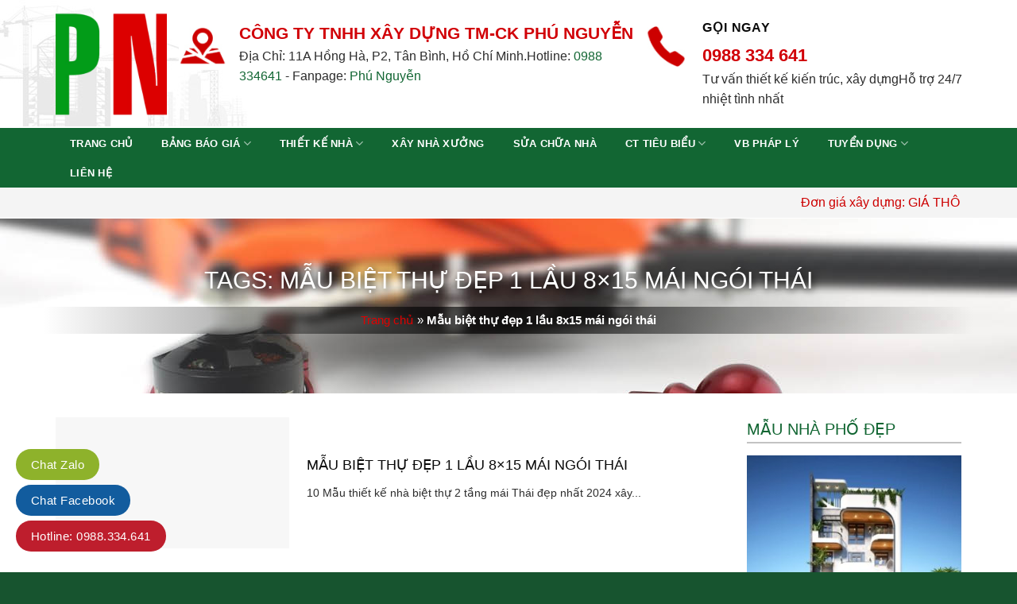

--- FILE ---
content_type: text/html; charset=UTF-8
request_url: https://xaydungphunguyen.com/tu-khoa/mau-biet-thu-dep-1-lau-8x15-mai-ngoi-thai
body_size: 21108
content:
<!DOCTYPE html><html lang="vi" class="loading-site no-js"><head><script data-no-optimize="1">var litespeed_docref=sessionStorage.getItem("litespeed_docref");litespeed_docref&&(Object.defineProperty(document,"referrer",{get:function(){return litespeed_docref}}),sessionStorage.removeItem("litespeed_docref"));</script> <meta charset="UTF-8" /><link rel="profile" href="http://gmpg.org/xfn/11" /><link rel="pingback" href="https://xaydungphunguyen.com/xmlrpc.php" /> <script type="litespeed/javascript">(function(html){html.className=html.className.replace(/\bno-js\b/,'js')})(document.documentElement)</script> <meta name='robots' content='noindex, follow' /><meta name="viewport" content="width=device-width, initial-scale=1" /><title>Mẫu biệt thự đẹp 1 lầu 8x15 mái ngói thái &#187; Công Ty Xây Dựng Phú Nguyễn</title><meta property="og:locale" content="vi_VN" /><meta property="og:type" content="article" /><meta property="og:title" content="Lưu trữ Mẫu biệt thự đẹp 1 lầu 8x15 mái ngói thái" /><meta property="og:url" content="https://xaydungphunguyen.com/tu-khoa/mau-biet-thu-dep-1-lau-8x15-mai-ngoi-thai" /><meta property="og:site_name" content="Công Ty Xây Dựng Phú Nguyễn" /><meta property="og:image" content="https://xaydungphunguyen.com/wp-content/uploads/2024/01/thiet-ke-xay-nha-dep-Phu-Nguyen-1-2.jpg" /><meta property="og:image:width" content="400" /><meta property="og:image:height" content="297" /><meta property="og:image:type" content="image/jpeg" /><meta name="twitter:card" content="summary_large_image" /><meta name="twitter:site" content="@thiet_phu" /> <script type="application/ld+json" class="yoast-schema-graph">{"@context":"https://schema.org","@graph":[{"@type":"CollectionPage","@id":"https://xaydungphunguyen.com/tu-khoa/mau-biet-thu-dep-1-lau-8x15-mai-ngoi-thai","url":"https://xaydungphunguyen.com/tu-khoa/mau-biet-thu-dep-1-lau-8x15-mai-ngoi-thai","name":"Mẫu biệt thự đẹp 1 lầu 8x15 mái ngói thái &#187; Công Ty Xây Dựng Phú Nguyễn","isPartOf":{"@id":"https://xaydungphunguyen.com/#website"},"primaryImageOfPage":{"@id":"https://xaydungphunguyen.com/tu-khoa/mau-biet-thu-dep-1-lau-8x15-mai-ngoi-thai#primaryimage"},"image":{"@id":"https://xaydungphunguyen.com/tu-khoa/mau-biet-thu-dep-1-lau-8x15-mai-ngoi-thai#primaryimage"},"thumbnailUrl":"https://xaydungphunguyen.com/wp-content/uploads/2023/01/mau-biet-thu-dep-1-lau-8x15-mai-ngoi-thai-9.jpg","breadcrumb":{"@id":"https://xaydungphunguyen.com/tu-khoa/mau-biet-thu-dep-1-lau-8x15-mai-ngoi-thai#breadcrumb"},"inLanguage":"vi"},{"@type":"ImageObject","inLanguage":"vi","@id":"https://xaydungphunguyen.com/tu-khoa/mau-biet-thu-dep-1-lau-8x15-mai-ngoi-thai#primaryimage","url":"https://xaydungphunguyen.com/wp-content/uploads/2023/01/mau-biet-thu-dep-1-lau-8x15-mai-ngoi-thai-9.jpg","contentUrl":"https://xaydungphunguyen.com/wp-content/uploads/2023/01/mau-biet-thu-dep-1-lau-8x15-mai-ngoi-thai-9.jpg","width":800,"height":572,"caption":"Mẫu biệt thự đẹp 1 lầu 8x15 mái ngói thái"},{"@type":"BreadcrumbList","@id":"https://xaydungphunguyen.com/tu-khoa/mau-biet-thu-dep-1-lau-8x15-mai-ngoi-thai#breadcrumb","itemListElement":[{"@type":"ListItem","position":1,"name":"Trang chủ","item":"https://xaydungphunguyen.com/"},{"@type":"ListItem","position":2,"name":"Mẫu biệt thự đẹp 1 lầu 8x15 mái ngói thái"}]},{"@type":"WebSite","@id":"https://xaydungphunguyen.com/#website","url":"https://xaydungphunguyen.com/","name":"Công Ty Xây Dựng Phú Nguyễn","description":"Xây nhà phần thô 3.600.000 đ/m2 trọn gói 4.800.000 đ/m2 bao ép cọc xin phép","publisher":{"@id":"https://xaydungphunguyen.com/#organization"},"alternateName":"Xây Dựng Phú Nguyễn , xây nhà trọn gói , xây nhà phần thô HCM","potentialAction":[{"@type":"SearchAction","target":{"@type":"EntryPoint","urlTemplate":"https://xaydungphunguyen.com/?s={search_term_string}"},"query-input":{"@type":"PropertyValueSpecification","valueRequired":true,"valueName":"search_term_string"}}],"inLanguage":"vi"},{"@type":"Organization","@id":"https://xaydungphunguyen.com/#organization","name":"Công ty TNHH Xây Dựng Thương Mại Cơ Khí Phú Nguyễn","alternateName":"Công ty xây dựng Phú Nguyễn","url":"https://xaydungphunguyen.com/","logo":{"@type":"ImageObject","inLanguage":"vi","@id":"https://xaydungphunguyen.com/#/schema/logo/image/","url":"https://xaydungphunguyen.com/wp-content/uploads/2025/02/cong-ty-phu-nguyen.jpg","contentUrl":"https://xaydungphunguyen.com/wp-content/uploads/2025/02/cong-ty-phu-nguyen.jpg","width":512,"height":512,"caption":"Công ty TNHH Xây Dựng Thương Mại Cơ Khí Phú Nguyễn"},"image":{"@id":"https://xaydungphunguyen.com/#/schema/logo/image/"},"sameAs":["https://www.facebook.com/profile.php?id=100063487784307","https://x.com/thiet_phu"],"description":"Công ty thiết kế xây dựng nhà Phố ,Nhà cao tầng, nhà xưởng","email":"ngocthuyxd2@gmail.com","telephone":"0988334641","legalName":"Công ty xây dựng thương mại cơ khí Phú Nguyễn","foundingDate":"2015-02-11","vatID":"0313333952","taxID":"313333952","numberOfEmployees":{"@type":"QuantitativeValue","minValue":"501","maxValue":"1000"}}]}</script> <link rel='dns-prefetch' href='//fonts.googleapis.com' /><link href='https://fonts.gstatic.com' crossorigin rel='preconnect' /><link rel='prefetch' href='https://xaydungphunguyen.com/wp-content/themes/flatsome/assets/js/flatsome.js?ver=e2eddd6c228105dac048' /><link rel='prefetch' href='https://xaydungphunguyen.com/wp-content/themes/flatsome/assets/js/chunk.slider.js?ver=3.20.3' /><link rel='prefetch' href='https://xaydungphunguyen.com/wp-content/themes/flatsome/assets/js/chunk.popups.js?ver=3.20.3' /><link rel='prefetch' href='https://xaydungphunguyen.com/wp-content/themes/flatsome/assets/js/chunk.tooltips.js?ver=3.20.3' /><link rel="alternate" type="application/rss+xml" title="Dòng thông tin Công Ty Xây Dựng Phú Nguyễn &raquo;" href="https://xaydungphunguyen.com/feed" /><link rel="alternate" type="application/rss+xml" title="Công Ty Xây Dựng Phú Nguyễn &raquo; Dòng bình luận" href="https://xaydungphunguyen.com/comments/feed" /><link rel="alternate" type="application/rss+xml" title="Dòng thông tin cho Thẻ Công Ty Xây Dựng Phú Nguyễn &raquo; Mẫu biệt thự đẹp 1 lầu 8x15 mái ngói thái" href="https://xaydungphunguyen.com/tu-khoa/mau-biet-thu-dep-1-lau-8x15-mai-ngoi-thai/feed" /><style id='wp-img-auto-sizes-contain-inline-css' type='text/css'>img:is([sizes=auto i],[sizes^="auto," i]){contain-intrinsic-size:3000px 1500px}
/*# sourceURL=wp-img-auto-sizes-contain-inline-css */</style><link data-optimized="2" rel="stylesheet" href="https://xaydungphunguyen.com/wp-content/litespeed/css/80ebef9a28909c766019c7cc5fdfe136.css?ver=0cd78" /><style id='flatsome-main-inline-css' type='text/css'>@font-face {
				font-family: "fl-icons";
				font-display: block;
				src: url(https://xaydungphunguyen.com/wp-content/themes/flatsome/assets/css/icons/fl-icons.eot?v=3.20.3);
				src:
					url(https://xaydungphunguyen.com/wp-content/themes/flatsome/assets/css/icons/fl-icons.eot#iefix?v=3.20.3) format("embedded-opentype"),
					url(https://xaydungphunguyen.com/wp-content/themes/flatsome/assets/css/icons/fl-icons.woff2?v=3.20.3) format("woff2"),
					url(https://xaydungphunguyen.com/wp-content/themes/flatsome/assets/css/icons/fl-icons.ttf?v=3.20.3) format("truetype"),
					url(https://xaydungphunguyen.com/wp-content/themes/flatsome/assets/css/icons/fl-icons.woff?v=3.20.3) format("woff"),
					url(https://xaydungphunguyen.com/wp-content/themes/flatsome/assets/css/icons/fl-icons.svg?v=3.20.3#fl-icons) format("svg");
			}
/*# sourceURL=flatsome-main-inline-css */</style> <script type="litespeed/javascript" data-src="https://xaydungphunguyen.com/wp-includes/js/jquery/jquery.min.js" id="jquery-core-js"></script> <link rel="https://api.w.org/" href="https://xaydungphunguyen.com/wp-json/" /><link rel="alternate" title="JSON" type="application/json" href="https://xaydungphunguyen.com/wp-json/wp/v2/tags/706" /><link rel="EditURI" type="application/rsd+xml" title="RSD" href="https://xaydungphunguyen.com/xmlrpc.php?rsd" /><meta name="generator" content="WordPress 6.9" />
<script type="application/ld+json">{"@context":"https:\/\/schema.org","@graph":[{"@context":"https:\/\/schema.org","@type":"SiteNavigationElement","id":"site-navigation","name":"Trang ch\u1ee7","url":"https:\/\/xaydungphunguyen.com\/"},{"@context":"https:\/\/schema.org","@type":"SiteNavigationElement","id":"site-navigation","name":"B\u1ea3ng b\u00e1o gi\u00e1","url":"https:\/\/xaydungphunguyen.com\/bang-bao-gia"},{"@context":"https:\/\/schema.org","@type":"SiteNavigationElement","id":"site-navigation","name":"B\u1ea3ng gi\u00e1 x\u00e2y d\u1ef1ng","url":"https:\/\/xaydungphunguyen.com\/bang-gia-xay-dung"},{"@context":"https:\/\/schema.org","@type":"SiteNavigationElement","id":"site-navigation","name":"B\u00e1o gi\u00e1 x\u00e2y nh\u00e0 tr\u1ecdn g\u00f3i","url":"https:\/\/xaydungphunguyen.com\/bang-gia-xay-dung\/bao-gia-xay-nha-tron-goi"},{"@context":"https:\/\/schema.org","@type":"SiteNavigationElement","id":"site-navigation","name":"Gi\u00e1 x\u00e2y nh\u00e0 2026","url":"https:\/\/xaydungphunguyen.com\/bang-bao-gia\/gia-xay-nha-2024"},{"@context":"https:\/\/schema.org","@type":"SiteNavigationElement","id":"site-navigation","name":"B\u00e1o gi\u00e1 x\u00e2y nh\u00e0 ph\u1ea7n th\u00f4","url":"https:\/\/xaydungphunguyen.com\/bang-gia-xay-dung\/bao-gia-xay-nha-phan-tho"},{"@context":"https:\/\/schema.org","@type":"SiteNavigationElement","id":"site-navigation","name":"B\u00e1o gi\u00e1 x\u00e2y nh\u00e0 3 t\u1ea7ng","url":"https:\/\/xaydungphunguyen.com\/bang-bao-gia\/bao-gia-xay-nha-3-tang"},{"@context":"https:\/\/schema.org","@type":"SiteNavigationElement","id":"site-navigation","name":"B\u00e1o gi\u00e1 x\u00e2y nh\u00e0 gi\u00e1 r\u1ebb","url":"https:\/\/xaydungphunguyen.com\/bang-bao-gia\/bao-gia-xay-nha-gia-re"},{"@context":"https:\/\/schema.org","@type":"SiteNavigationElement","id":"site-navigation","name":"B\u00e1o gi\u00e1 x\u00e2y nh\u00e0 c\u1ea5p 4","url":"https:\/\/xaydungphunguyen.com\/bang-bao-gia\/bao-gia-xay-nha-cap-4"},{"@context":"https:\/\/schema.org","@type":"SiteNavigationElement","id":"site-navigation","name":"B\u00e1o gi\u00e1 x\u00e2y nh\u00e0 2 t\u1ea7ng","url":"https:\/\/xaydungphunguyen.com\/bang-bao-gia\/bao-gia-xay-nha-2-tang"},{"@context":"https:\/\/schema.org","@type":"SiteNavigationElement","id":"site-navigation","name":"\u0110\u01a1n gi\u00e1 x\u00e2y nh\u00e0 tr\u1ecdn g\u00f3i B\u00ecnh T\u00e2n n\u0103m 2026","url":"https:\/\/xaydungphunguyen.com\/don-gia-xay-nha-tron-goi-2024\/don-gia-xay-nha-tron-goi-binh-tan-nam-2025.html"},{"@context":"https:\/\/schema.org","@type":"SiteNavigationElement","id":"site-navigation","name":"\u0110\u01a1n gi\u00e1 x\u00e2y nh\u00e0 ph\u1ea7n th\u00f4 Qu\u1eadn B\u00ecnh T\u00e2n n\u0103m 2025","url":"https:\/\/xaydungphunguyen.com\/don-gia-xay-nha-phan-tho-2024-gia-re\/don-gia-xay-nha-phan-tho-quan-binh-tan-nam-2025-2.html"},{"@context":"https:\/\/schema.org","@type":"SiteNavigationElement","id":"site-navigation","name":"Gi\u00e1 x\u00e2y nh\u00e0 ph\u1ea7n th\u00f4 G\u00f2 V\u1ea5p n\u0103m 2026","url":"https:\/\/xaydungphunguyen.com\/gia-xay-nha-phan-tho-go-vap-2025.html"},{"@context":"https:\/\/schema.org","@type":"SiteNavigationElement","id":"site-navigation","name":"GI\u00c1 X\u00c2Y NH\u00c0 PH\u1ea6N TH\u00d4 N\u0102M 2026","url":"https:\/\/xaydungphunguyen.com\/gia-xay-nha-phan-tho-nam-2022.html"},{"@context":"https:\/\/schema.org","@type":"SiteNavigationElement","id":"site-navigation","name":"Gi\u00e1 x\u00e2y nh\u00e0 ph\u1ea7n th\u00f4 gi\u00e1 r\u1ebb n\u0103m 2026 HCM","url":"https:\/\/xaydungphunguyen.com\/gia-xay-nha-phan-tho-gia-re-nam-2023-hcm.html"},{"@context":"https:\/\/schema.org","@type":"SiteNavigationElement","id":"site-navigation","name":"Gi\u00e1 x\u00e2y nh\u00e0 tr\u1ecdn g\u00f3i n\u0103m 2026 l\u00e0 bao nhi\u00eau ti\u1ec1n 1 m2 ?","url":"https:\/\/xaydungphunguyen.com\/xay-nha-tron-goi-nam-2023-la-bao-nhieu-tien-1m-2.html"},{"@context":"https:\/\/schema.org","@type":"SiteNavigationElement","id":"site-navigation","name":"Gi\u00e1 x\u00e2y Nh\u00e0 tr\u1ecdn g\u00f3i TP-H\u1ed3 Ch\u00ed Minh","url":"https:\/\/xaydungphunguyen.com\/gia-xay-nha-tron-goi-ho-chi-minh.html"},{"@context":"https:\/\/schema.org","@type":"SiteNavigationElement","id":"site-navigation","name":"Thi\u1ebft k\u1ebf nh\u00e0","url":"https:\/\/xaydungphunguyen.com\/thiet-ke-nha"},{"@context":"https:\/\/schema.org","@type":"SiteNavigationElement","id":"site-navigation","name":"Thi\u1ebft k\u1ebf bi\u1ec7t th\u1ef1 ph\u1ed1","url":"https:\/\/xaydungphunguyen.com\/thiet-ke-nha\/thiet-ke-biet-thu-pho"},{"@context":"https:\/\/schema.org","@type":"SiteNavigationElement","id":"site-navigation","name":"M\u1eabu nh\u00e0","url":"https:\/\/xaydungphunguyen.com\/mau-nha"},{"@context":"https:\/\/schema.org","@type":"SiteNavigationElement","id":"site-navigation","name":"X\u00e2y nh\u00e0 m\u1edbi","url":"https:\/\/xaydungphunguyen.com\/xay-nha-moi"},{"@context":"https:\/\/schema.org","@type":"SiteNavigationElement","id":"site-navigation","name":"Gi\u00e1 x\u00e2y nh\u00e0 tr\u1ecdn g\u00f3i B\u1ebfn Tre gi\u00e1 r\u1ebb","url":"https:\/\/xaydungphunguyen.com\/gia-xay-nha-tron-goi-ben-tre-gia-re.html"},{"@context":"https:\/\/schema.org","@type":"SiteNavigationElement","id":"site-navigation","name":"X\u00e2y nh\u00e0 tr\u1ecdn g\u00f3i Bao \u00e9p c\u1ecdc m\u00f3ng","url":"https:\/\/xaydungphunguyen.com\/xay-nha-tron-goi-bao-ep-coc-mong"},{"@context":"https:\/\/schema.org","@type":"SiteNavigationElement","id":"site-navigation","name":"X\u00e2y nh\u00e0 x\u01b0\u1edfng","url":"https:\/\/xaydungphunguyen.com\/xay-nha-xuong"},{"@context":"https:\/\/schema.org","@type":"SiteNavigationElement","id":"site-navigation","name":"S\u1eeda ch\u1eefa nh\u00e0","url":"https:\/\/xaydungphunguyen.com\/sua-chua-nha"},{"@context":"https:\/\/schema.org","@type":"SiteNavigationElement","id":"site-navigation","name":"CT ti\u00eau bi\u1ec3u","url":"https:\/\/xaydungphunguyen.com\/ct-tieu-bieu"},{"@context":"https:\/\/schema.org","@type":"SiteNavigationElement","id":"site-navigation","name":"CT tin t\u1ee9c","url":"https:\/\/xaydungphunguyen.com\/ct-tieu-bieu\/ct-tin-tuc"},{"@context":"https:\/\/schema.org","@type":"SiteNavigationElement","id":"site-navigation","name":"VB ph\u00e1p l\u00fd","url":"https:\/\/xaydungphunguyen.com\/vb-phap-ly"},{"@context":"https:\/\/schema.org","@type":"SiteNavigationElement","id":"site-navigation","name":"Tuy\u1ec3n d\u1ee5ng","url":"https:\/\/xaydungphunguyen.com\/tuyen-dung.html"},{"@context":"https:\/\/schema.org","@type":"SiteNavigationElement","id":"site-navigation","name":"Tuy\u1ec3n Cai, Th\u1ee3 H\u1ed3, Ph\u1ee5 H\u1ed3, Th\u1ee3 X\u00e2y L\u00e0m Vi\u1ec7c T\u1ea1i HCM","url":"https:\/\/xaydungphunguyen.com\/tuyen-dung\/tuyen-cai-tho-ho-phu-ho-tho-xay-lam-viec-tai-hcm.html"},{"@context":"https:\/\/schema.org","@type":"SiteNavigationElement","id":"site-navigation","name":"X\u00e2y d\u1ef1ng Ph\u00fa Nguy\u1ec5n Tuy\u1ec3n k\u1ef9 s\u01b0 x\u00e2y d\u1ef1ng KTS c\u00f4ng tr\u00ecnh","url":"https:\/\/xaydungphunguyen.com\/tuyen-dung\/xay-dung-phu-nguyen-tuyen-ky-su-xay-dung-kts-cong-trinh.html"},{"@context":"https:\/\/schema.org","@type":"SiteNavigationElement","id":"site-navigation","name":"Tuy\u1ec3n th\u1ee3 s\u01a1n n\u01b0\u1edbc v\u00e0 th\u1ee3 ph\u1ee5 \u0111i\u1ec7n n\u01b0\u1edbc","url":"https:\/\/xaydungphunguyen.com\/tuyen-dung\/tuyen-tho-son-nuoc-va-tho-phu-dien-nuoc.html"},{"@context":"https:\/\/schema.org","@type":"SiteNavigationElement","id":"site-navigation","name":"Tuy\u1ec3n k\u1ef9 s\u01b0 gi\u00e1m s\u00e1t thi c\u00f4ng nh\u00e0","url":"https:\/\/xaydungphunguyen.com\/tuyen-dung\/tuyen-ky-su-giam-sat-thi-cong-nha.html"},{"@context":"https:\/\/schema.org","@type":"SiteNavigationElement","id":"site-navigation","name":"Tuy\u1ec3n d\u1ee5ng k\u1ef9 s\u01b0 x\u00e2y d\u1ef1ng ki\u1ebfn tr\u00fac s\u01b0 hi\u1ec7n tr\u01b0\u1eddng","url":"https:\/\/xaydungphunguyen.com\/tuyen-dung\/tuyen-dung-ky-su-xay-dung-kien-truc-su-hien-truong.html"},{"@context":"https:\/\/schema.org","@type":"SiteNavigationElement","id":"site-navigation","name":"Li\u00ean h\u1ec7","url":"https:\/\/xaydungphunguyen.com\/lien-he.html"}]}</script><meta name="keywords" content="báo giá xây nhà trọn gói, báo giá xây nhà phần thô, báo giá sữa nhà trọn gói, sữa chữa nhà, thi công xây dựng nhà, xây nhà, xây dựng nhà xưởng, thiết kế nhà xưởng, thiết kế kết cấu nhà, công ty phú nguyễn uy tín , xây nhà trọn gói giá rẻ TP hcm, thi công thiết kế xây dựng" />
 <script type="litespeed/javascript">(function(w,d,s,l,i){w[l]=w[l]||[];w[l].push({'gtm.start':new Date().getTime(),event:'gtm.js'});var f=d.getElementsByTagName(s)[0],j=d.createElement(s),dl=l!='dataLayer'?'&l='+l:'';j.async=!0;j.src='https://www.googletagmanager.com/gtm.js?id='+i+dl;f.parentNode.insertBefore(j,f)})(window,document,'script','dataLayer','GTM-5SFWD87C')</script> <style id="wpsp-style-frontend"></style><link rel="icon" href="https://xaydungphunguyen.com/wp-content/uploads/2025/02/cropped-vipp-32x32.png" sizes="32x32" /><link rel="icon" href="https://xaydungphunguyen.com/wp-content/uploads/2025/02/cropped-vipp-192x192.png" sizes="192x192" /><link rel="apple-touch-icon" href="https://xaydungphunguyen.com/wp-content/uploads/2025/02/cropped-vipp-180x180.png" /><meta name="msapplication-TileImage" content="https://xaydungphunguyen.com/wp-content/uploads/2025/02/cropped-vipp-270x270.png" /><style id="custom-css" type="text/css">:root {--primary-color: #126633;--fs-color-primary: #126633;--fs-color-secondary: #e00000;--fs-color-success: #627D47;--fs-color-alert: #b20000;--fs-color-base: #2d2d2d;--fs-experimental-link-color: #126633;--fs-experimental-link-color-hover: #56dd17;}.tooltipster-base {--tooltip-color: #fff;--tooltip-bg-color: #000;}.off-canvas-right .mfp-content, .off-canvas-left .mfp-content {--drawer-width: 300px;}.container-width, .full-width .ubermenu-nav, .container, .row{max-width: 1170px}.row.row-collapse{max-width: 1140px}.row.row-small{max-width: 1162.5px}.row.row-large{max-width: 1200px}.header-main{height: 161px}#logo img{max-height: 161px}#logo{width:140px;}#logo img{padding:4px 0;}.header-bottom{min-height: 45px}.header-top{min-height: 30px}.transparent .header-main{height: 30px}.transparent #logo img{max-height: 30px}.has-transparent + .page-title:first-of-type,.has-transparent + #main > .page-title,.has-transparent + #main > div > .page-title,.has-transparent + #main .page-header-wrapper:first-of-type .page-title{padding-top: 110px;}.header.show-on-scroll,.stuck .header-main{height:49px!important}.stuck #logo img{max-height: 49px!important}.header-bg-color {background-color: rgba(255,255,255,0.9)}.header-bottom {background-color: #126633}.header-main .nav > li > a{line-height: 16px }.stuck .header-main .nav > li > a{line-height: 7px }.header-bottom-nav > li > a{line-height: 16px }@media (max-width: 549px) {.header-main{height: 70px}#logo img{max-height: 70px}}.nav-dropdown{font-size:100%}h1,h2,h3,h4,h5,h6,.heading-font{color: #0a0a0a;}body{font-size: 100%;}@media screen and (max-width: 549px){body{font-size: 100%;}}body{font-family: Roboto, sans-serif;}body {font-weight: 400;font-style: normal;}.nav > li > a {font-family: "Roboto Condensed", sans-serif;}.mobile-sidebar-levels-2 .nav > li > ul > li > a {font-family: "Roboto Condensed", sans-serif;}.nav > li > a,.mobile-sidebar-levels-2 .nav > li > ul > li > a {font-weight: 700;font-style: normal;}h1,h2,h3,h4,h5,h6,.heading-font, .off-canvas-center .nav-sidebar.nav-vertical > li > a{font-family: "Roboto Condensed", sans-serif;}h1,h2,h3,h4,h5,h6,.heading-font,.banner h1,.banner h2 {font-weight: 700;font-style: normal;}.alt-font{font-family: "Dancing Script", sans-serif;}.alt-font {font-weight: 400!important;font-style: normal!important;}.header:not(.transparent) .header-bottom-nav.nav > li > a{color: #ffffff;}.widget:where(:not(.widget_shopping_cart)) a{color: #1e1e1e;}.widget:where(:not(.widget_shopping_cart)) a:hover{color: #126633;}.widget .tagcloud a:hover{border-color: #126633; background-color: #126633;}.absolute-footer, html{background-color: #17542f}.nav-vertical-fly-out > li + li {border-top-width: 1px; border-top-style: solid;}.label-new.menu-item > a:after{content:"Mới";}.label-hot.menu-item > a:after{content:"Nổi bật";}.label-sale.menu-item > a:after{content:"Giảm giá";}.label-popular.menu-item > a:after{content:"Phổ biến";}</style><style type="text/css" id="wp-custom-css"></style><style id='global-styles-inline-css' type='text/css'>:root{--wp--preset--aspect-ratio--square: 1;--wp--preset--aspect-ratio--4-3: 4/3;--wp--preset--aspect-ratio--3-4: 3/4;--wp--preset--aspect-ratio--3-2: 3/2;--wp--preset--aspect-ratio--2-3: 2/3;--wp--preset--aspect-ratio--16-9: 16/9;--wp--preset--aspect-ratio--9-16: 9/16;--wp--preset--color--black: #000000;--wp--preset--color--cyan-bluish-gray: #abb8c3;--wp--preset--color--white: #ffffff;--wp--preset--color--pale-pink: #f78da7;--wp--preset--color--vivid-red: #cf2e2e;--wp--preset--color--luminous-vivid-orange: #ff6900;--wp--preset--color--luminous-vivid-amber: #fcb900;--wp--preset--color--light-green-cyan: #7bdcb5;--wp--preset--color--vivid-green-cyan: #00d084;--wp--preset--color--pale-cyan-blue: #8ed1fc;--wp--preset--color--vivid-cyan-blue: #0693e3;--wp--preset--color--vivid-purple: #9b51e0;--wp--preset--color--primary: #126633;--wp--preset--color--secondary: #e00000;--wp--preset--color--success: #627D47;--wp--preset--color--alert: #b20000;--wp--preset--gradient--vivid-cyan-blue-to-vivid-purple: linear-gradient(135deg,rgb(6,147,227) 0%,rgb(155,81,224) 100%);--wp--preset--gradient--light-green-cyan-to-vivid-green-cyan: linear-gradient(135deg,rgb(122,220,180) 0%,rgb(0,208,130) 100%);--wp--preset--gradient--luminous-vivid-amber-to-luminous-vivid-orange: linear-gradient(135deg,rgb(252,185,0) 0%,rgb(255,105,0) 100%);--wp--preset--gradient--luminous-vivid-orange-to-vivid-red: linear-gradient(135deg,rgb(255,105,0) 0%,rgb(207,46,46) 100%);--wp--preset--gradient--very-light-gray-to-cyan-bluish-gray: linear-gradient(135deg,rgb(238,238,238) 0%,rgb(169,184,195) 100%);--wp--preset--gradient--cool-to-warm-spectrum: linear-gradient(135deg,rgb(74,234,220) 0%,rgb(151,120,209) 20%,rgb(207,42,186) 40%,rgb(238,44,130) 60%,rgb(251,105,98) 80%,rgb(254,248,76) 100%);--wp--preset--gradient--blush-light-purple: linear-gradient(135deg,rgb(255,206,236) 0%,rgb(152,150,240) 100%);--wp--preset--gradient--blush-bordeaux: linear-gradient(135deg,rgb(254,205,165) 0%,rgb(254,45,45) 50%,rgb(107,0,62) 100%);--wp--preset--gradient--luminous-dusk: linear-gradient(135deg,rgb(255,203,112) 0%,rgb(199,81,192) 50%,rgb(65,88,208) 100%);--wp--preset--gradient--pale-ocean: linear-gradient(135deg,rgb(255,245,203) 0%,rgb(182,227,212) 50%,rgb(51,167,181) 100%);--wp--preset--gradient--electric-grass: linear-gradient(135deg,rgb(202,248,128) 0%,rgb(113,206,126) 100%);--wp--preset--gradient--midnight: linear-gradient(135deg,rgb(2,3,129) 0%,rgb(40,116,252) 100%);--wp--preset--font-size--small: 13px;--wp--preset--font-size--medium: 20px;--wp--preset--font-size--large: 36px;--wp--preset--font-size--x-large: 42px;--wp--preset--spacing--20: 0.44rem;--wp--preset--spacing--30: 0.67rem;--wp--preset--spacing--40: 1rem;--wp--preset--spacing--50: 1.5rem;--wp--preset--spacing--60: 2.25rem;--wp--preset--spacing--70: 3.38rem;--wp--preset--spacing--80: 5.06rem;--wp--preset--shadow--natural: 6px 6px 9px rgba(0, 0, 0, 0.2);--wp--preset--shadow--deep: 12px 12px 50px rgba(0, 0, 0, 0.4);--wp--preset--shadow--sharp: 6px 6px 0px rgba(0, 0, 0, 0.2);--wp--preset--shadow--outlined: 6px 6px 0px -3px rgb(255, 255, 255), 6px 6px rgb(0, 0, 0);--wp--preset--shadow--crisp: 6px 6px 0px rgb(0, 0, 0);}:where(body) { margin: 0; }.wp-site-blocks > .alignleft { float: left; margin-right: 2em; }.wp-site-blocks > .alignright { float: right; margin-left: 2em; }.wp-site-blocks > .aligncenter { justify-content: center; margin-left: auto; margin-right: auto; }:where(.is-layout-flex){gap: 0.5em;}:where(.is-layout-grid){gap: 0.5em;}.is-layout-flow > .alignleft{float: left;margin-inline-start: 0;margin-inline-end: 2em;}.is-layout-flow > .alignright{float: right;margin-inline-start: 2em;margin-inline-end: 0;}.is-layout-flow > .aligncenter{margin-left: auto !important;margin-right: auto !important;}.is-layout-constrained > .alignleft{float: left;margin-inline-start: 0;margin-inline-end: 2em;}.is-layout-constrained > .alignright{float: right;margin-inline-start: 2em;margin-inline-end: 0;}.is-layout-constrained > .aligncenter{margin-left: auto !important;margin-right: auto !important;}.is-layout-constrained > :where(:not(.alignleft):not(.alignright):not(.alignfull)){margin-left: auto !important;margin-right: auto !important;}body .is-layout-flex{display: flex;}.is-layout-flex{flex-wrap: wrap;align-items: center;}.is-layout-flex > :is(*, div){margin: 0;}body .is-layout-grid{display: grid;}.is-layout-grid > :is(*, div){margin: 0;}body{padding-top: 0px;padding-right: 0px;padding-bottom: 0px;padding-left: 0px;}a:where(:not(.wp-element-button)){text-decoration: none;}:root :where(.wp-element-button, .wp-block-button__link){background-color: #32373c;border-width: 0;color: #fff;font-family: inherit;font-size: inherit;font-style: inherit;font-weight: inherit;letter-spacing: inherit;line-height: inherit;padding-top: calc(0.667em + 2px);padding-right: calc(1.333em + 2px);padding-bottom: calc(0.667em + 2px);padding-left: calc(1.333em + 2px);text-decoration: none;text-transform: inherit;}.has-black-color{color: var(--wp--preset--color--black) !important;}.has-cyan-bluish-gray-color{color: var(--wp--preset--color--cyan-bluish-gray) !important;}.has-white-color{color: var(--wp--preset--color--white) !important;}.has-pale-pink-color{color: var(--wp--preset--color--pale-pink) !important;}.has-vivid-red-color{color: var(--wp--preset--color--vivid-red) !important;}.has-luminous-vivid-orange-color{color: var(--wp--preset--color--luminous-vivid-orange) !important;}.has-luminous-vivid-amber-color{color: var(--wp--preset--color--luminous-vivid-amber) !important;}.has-light-green-cyan-color{color: var(--wp--preset--color--light-green-cyan) !important;}.has-vivid-green-cyan-color{color: var(--wp--preset--color--vivid-green-cyan) !important;}.has-pale-cyan-blue-color{color: var(--wp--preset--color--pale-cyan-blue) !important;}.has-vivid-cyan-blue-color{color: var(--wp--preset--color--vivid-cyan-blue) !important;}.has-vivid-purple-color{color: var(--wp--preset--color--vivid-purple) !important;}.has-primary-color{color: var(--wp--preset--color--primary) !important;}.has-secondary-color{color: var(--wp--preset--color--secondary) !important;}.has-success-color{color: var(--wp--preset--color--success) !important;}.has-alert-color{color: var(--wp--preset--color--alert) !important;}.has-black-background-color{background-color: var(--wp--preset--color--black) !important;}.has-cyan-bluish-gray-background-color{background-color: var(--wp--preset--color--cyan-bluish-gray) !important;}.has-white-background-color{background-color: var(--wp--preset--color--white) !important;}.has-pale-pink-background-color{background-color: var(--wp--preset--color--pale-pink) !important;}.has-vivid-red-background-color{background-color: var(--wp--preset--color--vivid-red) !important;}.has-luminous-vivid-orange-background-color{background-color: var(--wp--preset--color--luminous-vivid-orange) !important;}.has-luminous-vivid-amber-background-color{background-color: var(--wp--preset--color--luminous-vivid-amber) !important;}.has-light-green-cyan-background-color{background-color: var(--wp--preset--color--light-green-cyan) !important;}.has-vivid-green-cyan-background-color{background-color: var(--wp--preset--color--vivid-green-cyan) !important;}.has-pale-cyan-blue-background-color{background-color: var(--wp--preset--color--pale-cyan-blue) !important;}.has-vivid-cyan-blue-background-color{background-color: var(--wp--preset--color--vivid-cyan-blue) !important;}.has-vivid-purple-background-color{background-color: var(--wp--preset--color--vivid-purple) !important;}.has-primary-background-color{background-color: var(--wp--preset--color--primary) !important;}.has-secondary-background-color{background-color: var(--wp--preset--color--secondary) !important;}.has-success-background-color{background-color: var(--wp--preset--color--success) !important;}.has-alert-background-color{background-color: var(--wp--preset--color--alert) !important;}.has-black-border-color{border-color: var(--wp--preset--color--black) !important;}.has-cyan-bluish-gray-border-color{border-color: var(--wp--preset--color--cyan-bluish-gray) !important;}.has-white-border-color{border-color: var(--wp--preset--color--white) !important;}.has-pale-pink-border-color{border-color: var(--wp--preset--color--pale-pink) !important;}.has-vivid-red-border-color{border-color: var(--wp--preset--color--vivid-red) !important;}.has-luminous-vivid-orange-border-color{border-color: var(--wp--preset--color--luminous-vivid-orange) !important;}.has-luminous-vivid-amber-border-color{border-color: var(--wp--preset--color--luminous-vivid-amber) !important;}.has-light-green-cyan-border-color{border-color: var(--wp--preset--color--light-green-cyan) !important;}.has-vivid-green-cyan-border-color{border-color: var(--wp--preset--color--vivid-green-cyan) !important;}.has-pale-cyan-blue-border-color{border-color: var(--wp--preset--color--pale-cyan-blue) !important;}.has-vivid-cyan-blue-border-color{border-color: var(--wp--preset--color--vivid-cyan-blue) !important;}.has-vivid-purple-border-color{border-color: var(--wp--preset--color--vivid-purple) !important;}.has-primary-border-color{border-color: var(--wp--preset--color--primary) !important;}.has-secondary-border-color{border-color: var(--wp--preset--color--secondary) !important;}.has-success-border-color{border-color: var(--wp--preset--color--success) !important;}.has-alert-border-color{border-color: var(--wp--preset--color--alert) !important;}.has-vivid-cyan-blue-to-vivid-purple-gradient-background{background: var(--wp--preset--gradient--vivid-cyan-blue-to-vivid-purple) !important;}.has-light-green-cyan-to-vivid-green-cyan-gradient-background{background: var(--wp--preset--gradient--light-green-cyan-to-vivid-green-cyan) !important;}.has-luminous-vivid-amber-to-luminous-vivid-orange-gradient-background{background: var(--wp--preset--gradient--luminous-vivid-amber-to-luminous-vivid-orange) !important;}.has-luminous-vivid-orange-to-vivid-red-gradient-background{background: var(--wp--preset--gradient--luminous-vivid-orange-to-vivid-red) !important;}.has-very-light-gray-to-cyan-bluish-gray-gradient-background{background: var(--wp--preset--gradient--very-light-gray-to-cyan-bluish-gray) !important;}.has-cool-to-warm-spectrum-gradient-background{background: var(--wp--preset--gradient--cool-to-warm-spectrum) !important;}.has-blush-light-purple-gradient-background{background: var(--wp--preset--gradient--blush-light-purple) !important;}.has-blush-bordeaux-gradient-background{background: var(--wp--preset--gradient--blush-bordeaux) !important;}.has-luminous-dusk-gradient-background{background: var(--wp--preset--gradient--luminous-dusk) !important;}.has-pale-ocean-gradient-background{background: var(--wp--preset--gradient--pale-ocean) !important;}.has-electric-grass-gradient-background{background: var(--wp--preset--gradient--electric-grass) !important;}.has-midnight-gradient-background{background: var(--wp--preset--gradient--midnight) !important;}.has-small-font-size{font-size: var(--wp--preset--font-size--small) !important;}.has-medium-font-size{font-size: var(--wp--preset--font-size--medium) !important;}.has-large-font-size{font-size: var(--wp--preset--font-size--large) !important;}.has-x-large-font-size{font-size: var(--wp--preset--font-size--x-large) !important;}
/*# sourceURL=global-styles-inline-css */</style></head><body class="archive tag tag-mau-biet-thu-dep-1-lau-8x15-mai-ngoi-thai tag-706 wp-theme-flatsome wp-child-theme-web2s-vn wp-schema-pro-2.10.6 lightbox nav-dropdown-has-shadow nav-dropdown-has-border parallax-mobile"><noscript><iframe data-lazyloaded="1" src="about:blank" data-litespeed-src="https://www.googletagmanager.com/ns.html?id=GTM-5SFWD87C"
height="0" width="0" style="display:none;visibility:hidden"></iframe></noscript><a class="skip-link screen-reader-text" href="#main">Bỏ qua nội dung</a><div id="wrapper"><header id="header" class="header has-sticky sticky-jump"><div class="header-wrapper"><div id="top-bar" class="header-top hide-for-sticky nav-dark show-for-medium"><div class="flex-row container"><div class="flex-col hide-for-medium flex-left"><ul class="nav nav-left medium-nav-center nav-small  nav-divided"></ul></div><div class="flex-col hide-for-medium flex-center"><ul class="nav nav-center nav-small  nav-divided"></ul></div><div class="flex-col hide-for-medium flex-right"><ul class="nav top-bar-nav nav-right nav-small  nav-divided"></ul></div><div class="flex-col show-for-medium flex-grow"><ul class="nav nav-center nav-small mobile-nav  nav-divided"><li class="header-contact-wrapper"><ul id="header-contact" class="nav medium-nav-center nav-divided nav-uppercase header-contact"><li>
<a target="_blank" rel="noopener" href="https://maps.google.com/?q=11a Hồng Hà, Phường 2 ,Quận Tân Bình, hồ chí minh ,Việt Nam." title="11a Hồng Hà, Phường 2 ,Quận Tân Bình, hồ chí minh ,Việt Nam." class="tooltip">
<i class="icon-map-pin-fill" aria-hidden="true" style="font-size:16px;"></i>			     <span>
Địa điểm			     </span>
</a></li><li>
<a href="mailto:phunguyenxd2@gmail.com" class="tooltip" title="phunguyenxd2@gmail.com">
<i class="icon-envelop" aria-hidden="true" style="font-size:16px;"></i>			       <span>
Liên hệ			       </span>
</a></li><li>
<a href="#" onclick="event.preventDefault()" class="tooltip" title="08:00 - 17:00 ">
<i class="icon-clock" aria-hidden="true" style="font-size:16px;"></i>			        <span>08:00 - 17:00</span>
</a></li><li>
<a href="tel:0988334641" class="tooltip" title="0988334641">
<i class="icon-phone" aria-hidden="true" style="font-size:16px;"></i>			      <span>0988334641</span>
</a></li><li>
<a href="https://wa.me/0988334641" class="tooltip" title="0988334641" target="_blank" rel="noopener">
<i class="icon-whatsapp" aria-hidden="true" style="font-size:16px;"></i>						<span>
+84988334641						</span>
</a></li></ul></li></ul></div></div></div><div id="masthead" class="header-main hide-for-sticky"><div class="header-inner flex-row container logo-left medium-logo-center" role="navigation"><div id="logo" class="flex-col logo"><a href="https://xaydungphunguyen.com/" title="Công Ty Xây Dựng Phú Nguyễn - Xây nhà phần thô 3.600.000 đ/m2 trọn gói 4.800.000 đ/m2 bao ép cọc xin phép" rel="home">
<img data-lazyloaded="1" src="[data-uri]" width="704" height="704" data-src="https://xaydungphunguyen.com/wp-content/uploads/2025/02/vipp.png" class="header_logo header-logo" alt="Công Ty Xây Dựng Phú Nguyễn"/><img data-lazyloaded="1" src="[data-uri]" width="704" height="704" data-src="https://xaydungphunguyen.com/wp-content/uploads/2025/02/vipp.png" class="header-logo-dark" alt="Công Ty Xây Dựng Phú Nguyễn"/></a></div><div class="flex-col show-for-medium flex-left"><ul class="mobile-nav nav nav-left "><li class="nav-icon has-icon">
<a href="#" class="is-small" data-open="#main-menu" data-pos="left" data-bg="main-menu-overlay" role="button" aria-label="Menu" aria-controls="main-menu" aria-expanded="false" aria-haspopup="dialog" data-flatsome-role-button>
<i class="icon-menu" aria-hidden="true"></i>					</a></li></ul></div><div class="flex-col hide-for-medium flex-left
flex-grow"><ul class="header-nav header-nav-main nav nav-left  nav-size-medium" ><li class="header-block"><div class="header-block-block-1"><div class="row"  id="row-1392045010"><div id="col-303850064" class="col medium-7 small-12 large-7"  ><div class="col-inner"  ><div class="icon-box featured-box icon-box-left text-left"  ><div class="icon-box-img" style="width: 60px"><div class="icon"><div class="icon-inner" >
<img data-lazyloaded="1" src="[data-uri]" width="70" height="70" data-src="https://xaydungphunguyen.com/wp-content/uploads/2020/04/icon-map.jpg" class="attachment-medium size-medium" alt="" decoding="async" /></div></div></div><div class="icon-box-text last-reset"><p class="tel"><strong><span style="color: #d10007; font-size: 130%;">CÔNG TY TNHH XÂY DỰNG TM-CK PHÚ NGUYỄN</span></strong></p>
Địa Chỉ: 11A Hồng Hà, P2, Tân Bình, Hồ Chí Minh.<span class="text">Hotline: </span><a href="tel:0988334641">0988 334641</a> - Fanpage: <a href="https://www.facebook.com/profile.php?id=100063487784307&amp;ref=embed_page">Phú Nguyễn </a></div></div></div></div><div id="col-1382460351" class="col medium-5 small-12 large-5"  ><div class="col-inner"  ><div class="icon-box featured-box icon-box-left text-left"  ><div class="icon-box-img" style="width: 60px"><div class="icon"><div class="icon-inner" >
<img data-lazyloaded="1" src="[data-uri]" width="70" height="70" data-src="https://xaydungphunguyen.com/wp-content/uploads/2020/04/icon-phone.jpg" class="attachment-medium size-medium" alt="" decoding="async" /></div></div></div><div class="icon-box-text last-reset"><h5 class="uppercase">Gọi Ngay</h5><p class="tel"><a href="tel:0988334641"><span style="font-size: 140%;"><strong><span style="color: #d10007;">0988 334 641</span></strong></span></a></p>
Tư vấn thiết kế kiến trúc, xây dựngHỗ trợ 24/7 nhiệt tình nhất</div></div></div></div></div></div></li></ul></div><div class="flex-col hide-for-medium flex-right"><ul class="header-nav header-nav-main nav nav-right  nav-size-medium"></ul></div><div class="flex-col show-for-medium flex-right"><ul class="mobile-nav nav nav-right "></ul></div></div></div><div id="wide-nav" class="header-bottom wide-nav nav-dark hide-for-medium"><div class="flex-row container"><div class="flex-col hide-for-medium flex-left"><ul class="nav header-nav header-bottom-nav nav-left  nav-spacing-xlarge nav-uppercase"><li id="menu-item-18086" class="menu-item menu-item-type-post_type menu-item-object-page menu-item-home menu-item-18086 menu-item-design-default"><a href="https://xaydungphunguyen.com/" class="nav-top-link">Trang chủ</a></li><li id="menu-item-20311" class="menu-item menu-item-type-taxonomy menu-item-object-category menu-item-has-children menu-item-20311 menu-item-design-default has-dropdown"><a href="https://xaydungphunguyen.com/bang-bao-gia" class="nav-top-link" aria-expanded="false" aria-haspopup="menu">Bảng báo giá<i class="icon-angle-down" aria-hidden="true"></i></a><ul class="sub-menu nav-dropdown nav-dropdown-default"><li id="menu-item-20667" class="menu-item menu-item-type-taxonomy menu-item-object-category menu-item-20667"><a href="https://xaydungphunguyen.com/bang-gia-xay-dung">Bảng giá xây dựng</a></li><li id="menu-item-20656" class="menu-item menu-item-type-taxonomy menu-item-object-category menu-item-20656"><a href="https://xaydungphunguyen.com/bang-gia-xay-dung/bao-gia-xay-nha-tron-goi">Báo giá xây nhà trọn gói</a></li><li id="menu-item-20657" class="menu-item menu-item-type-taxonomy menu-item-object-category menu-item-20657"><a href="https://xaydungphunguyen.com/bang-bao-gia/gia-xay-nha-2024">Giá xây nhà 2026</a></li><li id="menu-item-20655" class="menu-item menu-item-type-taxonomy menu-item-object-category menu-item-20655"><a href="https://xaydungphunguyen.com/bang-gia-xay-dung/bao-gia-xay-nha-phan-tho">Báo giá xây nhà phần thô</a></li><li id="menu-item-20652" class="menu-item menu-item-type-taxonomy menu-item-object-category menu-item-20652"><a href="https://xaydungphunguyen.com/bang-bao-gia/bao-gia-xay-nha-3-tang">Báo giá xây nhà 3 tầng</a></li><li id="menu-item-20654" class="menu-item menu-item-type-taxonomy menu-item-object-category menu-item-20654"><a href="https://xaydungphunguyen.com/bang-bao-gia/bao-gia-xay-nha-gia-re">Báo giá xây nhà giá rẻ</a></li><li id="menu-item-20653" class="menu-item menu-item-type-taxonomy menu-item-object-category menu-item-20653"><a href="https://xaydungphunguyen.com/bang-bao-gia/bao-gia-xay-nha-cap-4">Báo giá xây nhà cấp 4</a></li><li id="menu-item-20651" class="menu-item menu-item-type-taxonomy menu-item-object-category menu-item-20651"><a href="https://xaydungphunguyen.com/bang-bao-gia/bao-gia-xay-nha-2-tang">Báo giá xây nhà 2 tầng</a></li><li id="menu-item-20312" class="menu-item menu-item-type-post_type menu-item-object-page menu-item-20312"><a href="https://xaydungphunguyen.com/don-gia-xay-nha-tron-goi-2024/don-gia-xay-nha-tron-goi-binh-tan-nam-2025.html">Đơn giá xây nhà trọn gói Bình Tân năm 2026</a></li><li id="menu-item-20313" class="menu-item menu-item-type-post_type menu-item-object-page menu-item-20313"><a href="https://xaydungphunguyen.com/don-gia-xay-nha-phan-tho-2024-gia-re/don-gia-xay-nha-phan-tho-quan-binh-tan-nam-2025-2.html">Đơn giá xây nhà phần thô Quận Bình Tân năm 2025</a></li><li id="menu-item-20314" class="menu-item menu-item-type-post_type menu-item-object-page menu-item-20314"><a href="https://xaydungphunguyen.com/gia-xay-nha-phan-tho-go-vap-2025.html">Giá xây nhà phần thô Gò Vấp năm 2026</a></li><li id="menu-item-20670" class="menu-item menu-item-type-post_type menu-item-object-page menu-item-20670"><a href="https://xaydungphunguyen.com/gia-xay-nha-phan-tho-nam-2022.html">GIÁ XÂY NHÀ PHẦN THÔ NĂM 2026</a></li><li id="menu-item-20669" class="menu-item menu-item-type-post_type menu-item-object-page menu-item-20669"><a href="https://xaydungphunguyen.com/gia-xay-nha-phan-tho-gia-re-nam-2023-hcm.html">Giá xây nhà phần thô giá rẻ năm 2026 HCM</a></li><li id="menu-item-20675" class="menu-item menu-item-type-post_type menu-item-object-page menu-item-20675"><a href="https://xaydungphunguyen.com/xay-nha-tron-goi-nam-2023-la-bao-nhieu-tien-1m-2.html">Giá xây nhà trọn gói năm 2026 là bao nhiêu tiền 1 m2 ?</a></li><li id="menu-item-20676" class="menu-item menu-item-type-post_type menu-item-object-page menu-item-20676"><a href="https://xaydungphunguyen.com/gia-xay-nha-tron-goi-ho-chi-minh.html">Giá xây Nhà trọn gói TP-Hồ Chí Minh</a></li></ul></li><li id="menu-item-18090" class="menu-item menu-item-type-taxonomy menu-item-object-category menu-item-has-children menu-item-18090 menu-item-design-default has-dropdown"><a href="https://xaydungphunguyen.com/thiet-ke-nha" class="nav-top-link" aria-expanded="false" aria-haspopup="menu">Thiết kế nhà<i class="icon-angle-down" aria-hidden="true"></i></a><ul class="sub-menu nav-dropdown nav-dropdown-default"><li id="menu-item-18089" class="menu-item menu-item-type-taxonomy menu-item-object-category menu-item-18089"><a href="https://xaydungphunguyen.com/thiet-ke-nha/thiet-ke-biet-thu-pho">Thiết kế biệt thự phố</a></li><li id="menu-item-18088" class="menu-item menu-item-type-taxonomy menu-item-object-category menu-item-18088"><a href="https://xaydungphunguyen.com/mau-nha">Mẫu nhà</a></li><li id="menu-item-18092" class="menu-item menu-item-type-taxonomy menu-item-object-category menu-item-18092"><a href="https://xaydungphunguyen.com/xay-nha-moi">Xây nhà mới</a></li><li id="menu-item-20671" class="menu-item menu-item-type-post_type menu-item-object-page menu-item-20671"><a href="https://xaydungphunguyen.com/gia-xay-nha-tron-goi-ben-tre-gia-re.html">Giá xây nhà trọn gói Bến Tre giá rẻ</a></li><li id="menu-item-80122" class="menu-item menu-item-type-post_type menu-item-object-post menu-item-80122"><a href="https://xaydungphunguyen.com/xay-nha-tron-goi-bao-ep-coc-mong">Xây nhà trọn gói Bao ép cọc móng</a></li></ul></li><li id="menu-item-20668" class="menu-item menu-item-type-taxonomy menu-item-object-category menu-item-20668 menu-item-design-default"><a href="https://xaydungphunguyen.com/xay-nha-xuong" class="nav-top-link">Xây nhà xưởng</a></li><li id="menu-item-18096" class="menu-item menu-item-type-taxonomy menu-item-object-category menu-item-18096 menu-item-design-default"><a href="https://xaydungphunguyen.com/sua-chua-nha" class="nav-top-link">Sửa chữa nhà</a></li><li id="menu-item-18098" class="menu-item menu-item-type-taxonomy menu-item-object-category menu-item-has-children menu-item-18098 menu-item-design-default has-dropdown"><a href="https://xaydungphunguyen.com/ct-tieu-bieu" class="nav-top-link" aria-expanded="false" aria-haspopup="menu">CT tiêu biểu<i class="icon-angle-down" aria-hidden="true"></i></a><ul class="sub-menu nav-dropdown nav-dropdown-default"><li id="menu-item-18099" class="menu-item menu-item-type-taxonomy menu-item-object-category menu-item-18099"><a href="https://xaydungphunguyen.com/ct-tieu-bieu/ct-tin-tuc">CT tin tức</a></li></ul></li><li id="menu-item-18100" class="menu-item menu-item-type-taxonomy menu-item-object-category menu-item-18100 menu-item-design-default"><a href="https://xaydungphunguyen.com/vb-phap-ly" class="nav-top-link">VB pháp lý</a></li><li id="menu-item-20645" class="menu-item menu-item-type-post_type menu-item-object-page menu-item-has-children menu-item-20645 menu-item-design-default has-dropdown"><a href="https://xaydungphunguyen.com/tuyen-dung.html" class="nav-top-link" aria-expanded="false" aria-haspopup="menu">Tuyển dụng<i class="icon-angle-down" aria-hidden="true"></i></a><ul class="sub-menu nav-dropdown nav-dropdown-default"><li id="menu-item-20650" class="menu-item menu-item-type-post_type menu-item-object-page menu-item-20650"><a href="https://xaydungphunguyen.com/tuyen-dung/tuyen-cai-tho-ho-phu-ho-tho-xay-lam-viec-tai-hcm.html">Tuyển Cai, Thợ Hồ, Phụ Hồ, Thợ Xây Làm Việc Tại HCM</a></li><li id="menu-item-20646" class="menu-item menu-item-type-post_type menu-item-object-page menu-item-20646"><a href="https://xaydungphunguyen.com/tuyen-dung/xay-dung-phu-nguyen-tuyen-ky-su-xay-dung-kts-cong-trinh.html">Xây dựng Phú Nguyễn Tuyển kỹ sư xây dựng KTS công trình</a></li><li id="menu-item-20647" class="menu-item menu-item-type-post_type menu-item-object-page menu-item-20647"><a href="https://xaydungphunguyen.com/tuyen-dung/tuyen-tho-son-nuoc-va-tho-phu-dien-nuoc.html">Tuyển thợ sơn nước và thợ phụ điện nước</a></li><li id="menu-item-20648" class="menu-item menu-item-type-post_type menu-item-object-page menu-item-20648"><a href="https://xaydungphunguyen.com/tuyen-dung/tuyen-ky-su-giam-sat-thi-cong-nha.html">Tuyển kỹ sư giám sát thi công nhà</a></li><li id="menu-item-20649" class="menu-item menu-item-type-post_type menu-item-object-page menu-item-20649"><a href="https://xaydungphunguyen.com/tuyen-dung/tuyen-dung-ky-su-xay-dung-kien-truc-su-hien-truong.html">Tuyển dụng kỹ sư xây dựng kiến trúc sư hiện trường</a></li></ul></li><li id="menu-item-18101" class="menu-item menu-item-type-post_type menu-item-object-page menu-item-18101 menu-item-design-default"><a href="https://xaydungphunguyen.com/lien-he.html" class="nav-top-link">Liên hệ</a></li></ul></div><div class="flex-col hide-for-medium flex-right flex-grow"><ul class="nav header-nav header-bottom-nav nav-right  nav-spacing-xlarge nav-uppercase"></ul></div></div></div><div class="header-bg-container fill"><div class="header-bg-image fill"></div><div class="header-bg-color fill"></div></div></div></header><div class="header-block block-html-after-header z-1" style="position:relative;top:-1px;"><section class="section chu-chay-section" id="section_280188451"><div class="section-bg fill" ></div><div class="section-content relative"><div class="row"  id="row-1453821373"><div id="col-496579974" class="col small-12 large-12"  ><div class="col-inner"  ><p><marquee>Đơn giá xây dựng: GIÁ THÔ 3.000.000– 3.400.000 Đ/M2 TRỌN GÓI 4,500,000- 5,000,000 TRIỆU Đ/M</marquee></p></div></div></div></div><style>#section_280188451 {
  padding-top: 0px;
  padding-bottom: 0px;
  background-color: rgb(244, 244, 244);
}</style></section></div><main id="main" class=""><div id="content" class="blog-wrapper blog-archive page-wrapper"><header class="archive-page-header"><div class="row"><div class="large-12 text-center col"><h1 class="page-title is-large uppercase">
Tags: <span>Mẫu biệt thự đẹp 1 lầu 8&#215;15 mái ngói thái</span></h1><p id="breadcrumbs"><span><span><a href="https://xaydungphunguyen.com/">Trang chủ</a></span> <span class="divider">»</span> <span class="breadcrumb_last" aria-current="page"><strong>Mẫu biệt thự đẹp 1 lầu 8x15 mái ngói thái</strong></span></span></p></div></div></header><div class="row row-large "><div class="large-9 col"><div class="row large-columns-1 medium-columns- small-columns-1" ><div class="col post-item" ><div class="col-inner"><div class="box box-vertical box-text-bottom box-blog-post has-hover"><div class="box-image" style="width:35%;"><div class="image-cover" style="padding-top:56%;">
<a href="https://xaydungphunguyen.com/mau-biet-thu-dep-1-lau-8x15-mai-ngoi-thai" class="plain" aria-label="Mẫu biệt thự đẹp 1 lầu 8&#215;15 mái ngói thái">
<img width="300" height="215" src="data:image/svg+xml,%3Csvg%20viewBox%3D%220%200%20300%20215%22%20xmlns%3D%22http%3A%2F%2Fwww.w3.org%2F2000%2Fsvg%22%3E%3C%2Fsvg%3E" data-src="https://xaydungphunguyen.com/wp-content/uploads/2023/01/mau-biet-thu-dep-1-lau-8x15-mai-ngoi-thai-9-300x215.jpg" class="lazy-load attachment-medium size-medium wp-post-image" alt="Mẫu biệt thự đẹp 1 lầu 8x15 mái ngói thái" decoding="async" srcset="" data-srcset="https://xaydungphunguyen.com/wp-content/uploads/2023/01/mau-biet-thu-dep-1-lau-8x15-mai-ngoi-thai-9-300x215.jpg 300w, https://xaydungphunguyen.com/wp-content/uploads/2023/01/mau-biet-thu-dep-1-lau-8x15-mai-ngoi-thai-9-150x107.jpg 150w, https://xaydungphunguyen.com/wp-content/uploads/2023/01/mau-biet-thu-dep-1-lau-8x15-mai-ngoi-thai-9-768x549.jpg 768w, https://xaydungphunguyen.com/wp-content/uploads/2023/01/mau-biet-thu-dep-1-lau-8x15-mai-ngoi-thai-9-84x60.jpg 84w, https://xaydungphunguyen.com/wp-content/uploads/2023/01/mau-biet-thu-dep-1-lau-8x15-mai-ngoi-thai-9.jpg 800w" sizes="auto, (max-width: 300px) 100vw, 300px" />							</a></div></div><div class="box-text text-left" ><div class="box-text-inner blog-post-inner"><h5 class="post-title is-large ">
<a href="https://xaydungphunguyen.com/mau-biet-thu-dep-1-lau-8x15-mai-ngoi-thai" class="plain">Mẫu biệt thự đẹp 1 lầu 8&#215;15 mái ngói thái</a></h5><div class="is-divider"></div><p class="from_the_blog_excerpt ">
10 Mẫu thiết kế nhà biệt thự 2 tầng mái Thái đẹp nhất 2024 xây...</p></div></div></div></div></div></div></div><div class="post-sidebar large-3 col"><div id="secondary" class="widget-area " role="complementary"><aside id="media_image-3" class="widget widget_media_image"><span class="widget-title "><span>Mẫu nhà phố đẹp</span></span><div class="is-divider small"></div><figure style="width: 300px" class="wp-caption alignnone"><img data-lazyloaded="1" src="[data-uri]" width="300" height="300" data-src="https://xaydungphunguyen.com/wp-content/uploads/2025/02/nha-dep-phu-nguyen-300x300.jpg" class="image wp-image-20307  attachment-medium size-medium" alt="Nha Dep Phú Nguyễn" style="max-width: 100%; height: auto;" decoding="async" loading="lazy" data-srcset="https://xaydungphunguyen.com/wp-content/uploads/2025/02/nha-dep-phu-nguyen-300x300.jpg 300w, https://xaydungphunguyen.com/wp-content/uploads/2025/02/nha-dep-phu-nguyen-150x150.jpg 150w, https://xaydungphunguyen.com/wp-content/uploads/2025/02/nha-dep-phu-nguyen-768x768.jpg 768w, https://xaydungphunguyen.com/wp-content/uploads/2025/02/nha-dep-phu-nguyen.jpg 1000w" data-sizes="auto, (max-width: 300px) 100vw, 300px" /><figcaption class="wp-caption-text">Nha Dep Phú Nguyễn</figcaption></figure></aside><aside id="flatsome_recent_posts-2" class="widget flatsome_recent_posts">		<span class="widget-title "><span>Bài viết mới</span></span><div class="is-divider small"></div><ul><li class="recent-blog-posts-li"><div class="flex-row recent-blog-posts align-top pt-half pb-half"><div class="flex-col mr-half"><div class="badge post-date  badge-outline"><div class="badge-inner bg-fill" style="background: url(https://xaydungphunguyen.com/wp-content/uploads/2021/06/an-toan-xay-nha-cao-tang-2-150x113.jpg); border:0;"></div></div></div><div class="flex-col flex-grow">
<a href="https://xaydungphunguyen.com/don-gia-xay-can-ho-dich-vu" title="Đơn giá xây căn hộ dịch vụ">Đơn giá xây căn hộ dịch vụ</a>
<span class="post_comments op-8 block is-xsmall"><span>Chức năng bình luận bị tắt<span class="screen-reader-text"> ở Đơn giá xây căn hộ dịch vụ</span></span></span></div></div></li><li class="recent-blog-posts-li"><div class="flex-row recent-blog-posts align-top pt-half pb-half"><div class="flex-col mr-half"><div class="badge post-date  badge-outline"><div class="badge-inner bg-fill" style="background: url(https://xaydungphunguyen.com/wp-content/uploads/2025/11/IMG20251114153933-scaled-113x150.jpg); border:0;"></div></div></div><div class="flex-col flex-grow">
<a href="https://xaydungphunguyen.com/bao-gia-xay-nha-tron-goi-phuong-hiep-binh-tam-binh-thu-duc-linh-xuan-long-binh-tang-nhon-phu-phuoc-long-long-phuoc-long-truong-an-khanh-binh-trung-va-cat-lai" title="Báo giá xây nhà trọn gói Phường Hiệp Bình, Tam Bình, Thủ Đức, Linh Xuân, Long Bình, Tăng Nhơn Phú, Phước Long, Long Phước, Long Trường, An Khánh, Bình Trưng và Cát Lái">Báo giá xây nhà trọn gói Phường Hiệp Bình, Tam Bình, Thủ Đức, Linh Xuân, Long Bình, Tăng Nhơn Phú, Phước Long, Long Phước, Long Trường, An Khánh, Bình Trưng và Cát Lái</a>
<span class="post_comments op-8 block is-xsmall"><span>Chức năng bình luận bị tắt<span class="screen-reader-text"> ở Báo giá xây nhà trọn gói Phường Hiệp Bình, Tam Bình, Thủ Đức, Linh Xuân, Long Bình, Tăng Nhơn Phú, Phước Long, Long Phước, Long Trường, An Khánh, Bình Trưng và Cát Lái</span></span></span></div></div></li><li class="recent-blog-posts-li"><div class="flex-row recent-blog-posts align-top pt-half pb-half"><div class="flex-col mr-half"><div class="badge post-date  badge-outline"><div class="badge-inner bg-fill" style="background: url(https://xaydungphunguyen.com/wp-content/uploads/2025/10/new-client-landed-3-150x113.jpg); border:0;"></div></div></div><div class="flex-col flex-grow">
<a href="https://xaydungphunguyen.com/don-gia-xay-nha-phuong-gia-dinh-binh-thanh-thanh-my-taybinh-loi-trung" title="Đơn giá xây nhà phường Gia Định, Bình Thạnh, Thạnh Mỹ Tây,Bình Lợi Trung">Đơn giá xây nhà phường Gia Định, Bình Thạnh, Thạnh Mỹ Tây,Bình Lợi Trung</a>
<span class="post_comments op-8 block is-xsmall"><span>Chức năng bình luận bị tắt<span class="screen-reader-text"> ở Đơn giá xây nhà phường Gia Định, Bình Thạnh, Thạnh Mỹ Tây,Bình Lợi Trung</span></span></span></div></div></li><li class="recent-blog-posts-li"><div class="flex-row recent-blog-posts align-top pt-half pb-half"><div class="flex-col mr-half"><div class="badge post-date  badge-outline"><div class="badge-inner bg-fill" style="background: url(https://xaydungphunguyen.com/wp-content/uploads/2025/09/xay-nha-vuon-lai-150x150.jpg); border:0;"></div></div></div><div class="flex-col flex-grow">
<a href="https://xaydungphunguyen.com/nhan-xay-nha-tron-goi-quan-10-phuong-binh-hungdien-hong-vuon-lai" title="Nhận xây nhà trọn gói Quận 10, Phường Bình Hưng,Diên Hồng, Vườn Lài">Nhận xây nhà trọn gói Quận 10, Phường Bình Hưng,Diên Hồng, Vườn Lài</a>
<span class="post_comments op-8 block is-xsmall"><span>Chức năng bình luận bị tắt<span class="screen-reader-text"> ở Nhận xây nhà trọn gói Quận 10, Phường Bình Hưng,Diên Hồng, Vườn Lài</span></span></span></div></div></li><li class="recent-blog-posts-li"><div class="flex-row recent-blog-posts align-top pt-half pb-half"><div class="flex-col mr-half"><div class="badge post-date  badge-outline"><div class="badge-inner bg-fill" style="background: url(https://xaydungphunguyen.com/wp-content/uploads/2024/03/nha-tro-1-tret-1-lung-3-lau-68x150.jpg); border:0;"></div></div></div><div class="flex-col flex-grow">
<a href="https://xaydungphunguyen.com/don-gia-xay-nha-tro-tron-goi" title="Đơn giá xây nhà trọ trọn gói">Đơn giá xây nhà trọ trọn gói</a>
<span class="post_comments op-8 block is-xsmall"><span>Chức năng bình luận bị tắt<span class="screen-reader-text"> ở Đơn giá xây nhà trọ trọn gói</span></span></span></div></div></li><li class="recent-blog-posts-li"><div class="flex-row recent-blog-posts align-top pt-half pb-half"><div class="flex-col mr-half"><div class="badge post-date  badge-outline"><div class="badge-inner bg-fill" style="background: url(https://xaydungphunguyen.com/wp-content/uploads/2025/08/Xay-biet-thu-quan-12-150x114.jpg); border:0;"></div></div></div><div class="flex-col flex-grow">
<a href="https://xaydungphunguyen.com/don-gia-xay-nha-tron-goi-phuong-dong-hung-thuan-trung-my-tay-tan-thoi-hiep-thoi-an-va-an-phu-dong" title="Đơn giá xây nhà trọn gói  Phường Đông Hưng Thuận, Trung Mỹ Tây, Tân Thới Hiệp, Thới An và An Phú Đông.">Đơn giá xây nhà trọn gói  Phường Đông Hưng Thuận, Trung Mỹ Tây, Tân Thới Hiệp, Thới An và An Phú Đông.</a>
<span class="post_comments op-8 block is-xsmall"><span>Chức năng bình luận bị tắt<span class="screen-reader-text"> ở Đơn giá xây nhà trọn gói  Phường Đông Hưng Thuận, Trung Mỹ Tây, Tân Thới Hiệp, Thới An và An Phú Đông.</span></span></span></div></div></li><li class="recent-blog-posts-li"><div class="flex-row recent-blog-posts align-top pt-half pb-half"><div class="flex-col mr-half"><div class="badge post-date  badge-outline"><div class="badge-inner bg-fill" style="background: url(https://xaydungphunguyen.com/wp-content/uploads/2025/08/dao-ham-113x150.jpg); border:0;"></div></div></div><div class="flex-col flex-grow">
<a href="https://xaydungphunguyen.com/don-gia-thi-cong-ep-cu-c-vay-chong-sat-dao-ham" title="Đơn giá thi công ép cừ C vây chống sạt đào hầm">Đơn giá thi công ép cừ C vây chống sạt đào hầm</a>
<span class="post_comments op-8 block is-xsmall"><span>Chức năng bình luận bị tắt<span class="screen-reader-text"> ở Đơn giá thi công ép cừ C vây chống sạt đào hầm</span></span></span></div></div></li><li class="recent-blog-posts-li"><div class="flex-row recent-blog-posts align-top pt-half pb-half"><div class="flex-col mr-half"><div class="badge post-date  badge-outline"><div class="badge-inner bg-fill" style="background: url(https://xaydungphunguyen.com/wp-content/uploads/2025/07/xay-biet-thu-binh-tan-Phu-Nguyen-4-150x108.jpg); border:0;"></div></div></div><div class="flex-col flex-grow">
<a href="https://xaydungphunguyen.com/cong-ty-xay-nha-phuong-tan-binh-bay-hien-tan-sontan-hoa-tan-son-nhat" title="Công ty xây nhà Phường Tân Bình, Bảy Hiền, Tân Sơn,Tân Hòa, Tân Sơn Nhất">Công ty xây nhà Phường Tân Bình, Bảy Hiền, Tân Sơn,Tân Hòa, Tân Sơn Nhất</a>
<span class="post_comments op-8 block is-xsmall"><span>Chức năng bình luận bị tắt<span class="screen-reader-text"> ở Công ty xây nhà Phường Tân Bình, Bảy Hiền, Tân Sơn,Tân Hòa, Tân Sơn Nhất</span></span></span></div></div></li><li class="recent-blog-posts-li"><div class="flex-row recent-blog-posts align-top pt-half pb-half"><div class="flex-col mr-half"><div class="badge post-date  badge-outline"><div class="badge-inner bg-fill" style="background: url(https://xaydungphunguyen.com/wp-content/uploads/2025/07/nha-quan-6-150x150.jpg); border:0;"></div></div></div><div class="flex-col flex-grow">
<a href="https://xaydungphunguyen.com/cong-ty-xay-nha-tron-goi-phuong-tan-phu-phuong-tan-son-nhi-phu-thanh-phu-tho-hoa" title="Công ty xây nhà trọn gói Phường Tân Phú, Phường Tân Sơn Nhì, Phú Thạnh, Phú Thọ Hòa">Công ty xây nhà trọn gói Phường Tân Phú, Phường Tân Sơn Nhì, Phú Thạnh, Phú Thọ Hòa</a>
<span class="post_comments op-8 block is-xsmall"><span>Chức năng bình luận bị tắt<span class="screen-reader-text"> ở Công ty xây nhà trọn gói Phường Tân Phú, Phường Tân Sơn Nhì, Phú Thạnh, Phú Thọ Hòa</span></span></span></div></div></li><li class="recent-blog-posts-li"><div class="flex-row recent-blog-posts align-top pt-half pb-half"><div class="flex-col mr-half"><div class="badge post-date  badge-outline"><div class="badge-inner bg-fill" style="background: url(https://xaydungphunguyen.com/wp-content/uploads/2025/07/gia-xay-nha-thanh-pho-thu-duc-tron-goi-4-6-tr-m2-bao-ep-coc-150x49.png); border:0;"></div></div></div><div class="flex-col flex-grow">
<a href="https://xaydungphunguyen.com/bang-vat-tu-xay-nha-tron-goi-hcm" title="Bảng vật tư xây nhà trọn gói HCM">Bảng vật tư xây nhà trọn gói HCM</a>
<span class="post_comments op-8 block is-xsmall"><span>Chức năng bình luận bị tắt<span class="screen-reader-text"> ở Bảng vật tư xây nhà trọn gói HCM</span></span></span></div></div></li><li class="recent-blog-posts-li"><div class="flex-row recent-blog-posts align-top pt-half pb-half"><div class="flex-col mr-half"><div class="badge post-date  badge-outline"><div class="badge-inner bg-fill" style="background: url(https://xaydungphunguyen.com/wp-content/uploads/2025/07/Xay-nha-Binh-tan-Tan-tao-150x147.jpg); border:0;"></div></div></div><div class="flex-col flex-grow">
<a href="https://xaydungphunguyen.com/nhan-thau-xay-nha-tron-goi-v-tho-phuong-an-lac-phuong-binh-tanphuong-tan-tao" title="Nhận thầu xây nhà trọn gói v thô Phường An Lạc, Phường Bình Tân,Phường Tân Tạo">Nhận thầu xây nhà trọn gói v thô Phường An Lạc, Phường Bình Tân,Phường Tân Tạo</a>
<span class="post_comments op-8 block is-xsmall"><span>Chức năng bình luận bị tắt<span class="screen-reader-text"> ở Nhận thầu xây nhà trọn gói v thô Phường An Lạc, Phường Bình Tân,Phường Tân Tạo</span></span></span></div></div></li><li class="recent-blog-posts-li"><div class="flex-row recent-blog-posts align-top pt-half pb-half"><div class="flex-col mr-half"><div class="badge post-date  badge-outline"><div class="badge-inner bg-fill" style="background: url(https://xaydungphunguyen.com/wp-content/uploads/2025/06/nha-go-vap-125x150.jpg); border:0;"></div></div></div><div class="flex-col flex-grow">
<a href="https://xaydungphunguyen.com/nhan-xay-nha-phuong-an-nhon-phuong-go-vap-phuong-hanh-thong" title="Nhận xây nhà Phường An Nhơn, Phường Gò Vấp, Phường Hạnh Thông">Nhận xây nhà Phường An Nhơn, Phường Gò Vấp, Phường Hạnh Thông</a>
<span class="post_comments op-8 block is-xsmall"><span>Chức năng bình luận bị tắt<span class="screen-reader-text"> ở Nhận xây nhà Phường An Nhơn, Phường Gò Vấp, Phường Hạnh Thông</span></span></span></div></div></li><li class="recent-blog-posts-li"><div class="flex-row recent-blog-posts align-top pt-half pb-half"><div class="flex-col mr-half"><div class="badge post-date  badge-outline"><div class="badge-inner bg-fill" style="background: url(https://xaydungphunguyen.com/wp-content/uploads/2025/06/ep-coc-quan-12-150x67.jpg); border:0;"></div></div></div><div class="flex-col flex-grow">
<a href="https://xaydungphunguyen.com/xay-nha-tron-goi-bao-ep-coc-mong-2" title="Xây nhà trọn gói bao ép cọc móng">Xây nhà trọn gói bao ép cọc móng</a>
<span class="post_comments op-8 block is-xsmall"><span>Chức năng bình luận bị tắt<span class="screen-reader-text"> ở Xây nhà trọn gói bao ép cọc móng</span></span></span></div></div></li><li class="recent-blog-posts-li"><div class="flex-row recent-blog-posts align-top pt-half pb-half"><div class="flex-col mr-half"><div class="badge post-date  badge-outline"><div class="badge-inner bg-fill" style="background: url(https://xaydungphunguyen.com/wp-content/uploads/2025/07/nha-hien-dai-3-tang-1-mat-tien-7.jpg-150x100.webp); border:0;"></div></div></div><div class="flex-col flex-grow">
<a href="https://xaydungphunguyen.com/xay-nha-tron-goi-tho-gia-re-quan-thu-duc" title="Xây nhà trọn gói thô giá rẻ Quận Thủ Đức">Xây nhà trọn gói thô giá rẻ Quận Thủ Đức</a>
<span class="post_comments op-8 block is-xsmall"><span>Chức năng bình luận bị tắt<span class="screen-reader-text"> ở Xây nhà trọn gói thô giá rẻ Quận Thủ Đức</span></span></span></div></div></li><li class="recent-blog-posts-li"><div class="flex-row recent-blog-posts align-top pt-half pb-half"><div class="flex-col mr-half"><div class="badge post-date  badge-outline"><div class="badge-inner bg-fill" style="background: url(https://xaydungphunguyen.com/wp-content/uploads/2023/03/do-be-tong-mong-150x113.jpg); border:0;"></div></div></div><div class="flex-col flex-grow">
<a href="https://xaydungphunguyen.com/luu-y-quan-trong-khi-thi-cong-thep-mong-coc" title="Lưu ý quan trọng khi thi công thép móng cọc">Lưu ý quan trọng khi thi công thép móng cọc</a>
<span class="post_comments op-8 block is-xsmall"><span>Chức năng bình luận bị tắt<span class="screen-reader-text"> ở Lưu ý quan trọng khi thi công thép móng cọc</span></span></span></div></div></li><li class="recent-blog-posts-li"><div class="flex-row recent-blog-posts align-top pt-half pb-half"><div class="flex-col mr-half"><div class="badge post-date  badge-outline"><div class="badge-inner bg-fill" style="background: url(https://xaydungphunguyen.com/wp-content/uploads/2025/07/1575297103_a082f0f4bbb74d66127a-150x113.png); border:0;"></div></div></div><div class="flex-col flex-grow">
<a href="https://xaydungphunguyen.com/quan-binh-thanh-don-vi-nao-xay-nha-tron-goi-uy-tin-chat-luong" title="Quận Bình Thạnh đơn vị nào xây nhà trọn gói uy tín, chất lượng?">Quận Bình Thạnh đơn vị nào xây nhà trọn gói uy tín, chất lượng?</a>
<span class="post_comments op-8 block is-xsmall"><span>Chức năng bình luận bị tắt<span class="screen-reader-text"> ở Quận Bình Thạnh đơn vị nào xây nhà trọn gói uy tín, chất lượng?</span></span></span></div></div></li><li class="recent-blog-posts-li"><div class="flex-row recent-blog-posts align-top pt-half pb-half"><div class="flex-col mr-half"><div class="badge post-date  badge-outline"><div class="badge-inner bg-fill" style="background: url(https://xaydungphunguyen.com/wp-content/uploads/2025/06/nha-go-vap-125x150.jpg); border:0;"></div></div></div><div class="flex-col flex-grow">
<a href="https://xaydungphunguyen.com/xay-nha-3-tang-bao-nhieu-tien-o-go-vap" title="Xây nhà 3 tầng bao nhiêu tiền ở Gò Vấp ?">Xây nhà 3 tầng bao nhiêu tiền ở Gò Vấp ?</a>
<span class="post_comments op-8 block is-xsmall"><span>Chức năng bình luận bị tắt<span class="screen-reader-text"> ở Xây nhà 3 tầng bao nhiêu tiền ở Gò Vấp ?</span></span></span></div></div></li><li class="recent-blog-posts-li"><div class="flex-row recent-blog-posts align-top pt-half pb-half"><div class="flex-col mr-half"><div class="badge post-date  badge-outline"><div class="badge-inner bg-fill" style="background: url(https://xaydungphunguyen.com/wp-content/uploads/2024/03/nha-tro-108x150.jpg); border:0;"></div></div></div><div class="flex-col flex-grow">
<a href="https://xaydungphunguyen.com/thau-xay-dung-chuyen-nhan-sua-chua-xay-moi-building-van-phong" title="Thầu xây dựng chuyên nhận sửa chữa xây mới Building văn phòng">Thầu xây dựng chuyên nhận sửa chữa xây mới Building văn phòng</a>
<span class="post_comments op-8 block is-xsmall"><span>Chức năng bình luận bị tắt<span class="screen-reader-text"> ở Thầu xây dựng chuyên nhận sửa chữa xây mới Building văn phòng</span></span></span></div></div></li><li class="recent-blog-posts-li"><div class="flex-row recent-blog-posts align-top pt-half pb-half"><div class="flex-col mr-half"><div class="badge post-date  badge-outline"><div class="badge-inner bg-fill" style="background: url(); border:0;"></div></div></div><div class="flex-col flex-grow">
<a href="https://xaydungphunguyen.com/welcome-to-xd-phu-nguyen" title="Welcome to XD PHÚ NGUYỄN">Welcome to XD PHÚ NGUYỄN</a>
<span class="post_comments op-8 block is-xsmall"><span>Chức năng bình luận bị tắt<span class="screen-reader-text"> ở Welcome to XD PHÚ NGUYỄN</span></span></span></div></div></li><li class="recent-blog-posts-li"><div class="flex-row recent-blog-posts align-top pt-half pb-half"><div class="flex-col mr-half"><div class="badge post-date  badge-outline"><div class="badge-inner bg-fill" style="background: url(https://xaydungphunguyen.com/wp-content/uploads/2025/07/1575297676_ff6c2fde86f2d83325ce-133x150.png); border:0;"></div></div></div><div class="flex-col flex-grow">
<a href="https://xaydungphunguyen.com/cac-buoc-trinh-tu-thi-cong-nha-pho-hcm" title="Các bước trình tự thi công nhà phố HCM">Các bước trình tự thi công nhà phố HCM</a>
<span class="post_comments op-8 block is-xsmall"><span>Chức năng bình luận bị tắt<span class="screen-reader-text"> ở Các bước trình tự thi công nhà phố HCM</span></span></span></div></div></li><li class="recent-blog-posts-li"><div class="flex-row recent-blog-posts align-top pt-half pb-half"><div class="flex-col mr-half"><div class="badge post-date  badge-outline"><div class="badge-inner bg-fill" style="background: url(https://xaydungphunguyen.com/wp-content/uploads/2025/04/do-be-tong-M300-150x113.jpg); border:0;"></div></div></div><div class="flex-col flex-grow">
<a href="https://xaydungphunguyen.com/don-gia-be-tong-tuoi-nha-may-mac-250-m300-m350-m400" title="Đơn giá bê tông tươi nhà máy Mác 250, M300, M350, M400">Đơn giá bê tông tươi nhà máy Mác 250, M300, M350, M400</a>
<span class="post_comments op-8 block is-xsmall"><span>Chức năng bình luận bị tắt<span class="screen-reader-text"> ở Đơn giá bê tông tươi nhà máy Mác 250, M300, M350, M400</span></span></span></div></div></li><li class="recent-blog-posts-li"><div class="flex-row recent-blog-posts align-top pt-half pb-half"><div class="flex-col mr-half"><div class="badge post-date  badge-outline"><div class="badge-inner bg-fill" style="background: url(https://xaydungphunguyen.com/wp-content/uploads/2025/07/1575297676_ff6c2fde86f2d83325ce-133x150.png); border:0;"></div></div></div><div class="flex-col flex-grow">
<a href="https://xaydungphunguyen.com/nhan-thiet-ke-xay-nha-cao-tang-mien-phi" title="Nhận thiết kế xây nhà cao tầng miễn phí">Nhận thiết kế xây nhà cao tầng miễn phí</a>
<span class="post_comments op-8 block is-xsmall"><span>Chức năng bình luận bị tắt<span class="screen-reader-text"> ở Nhận thiết kế xây nhà cao tầng miễn phí</span></span></span></div></div></li><li class="recent-blog-posts-li"><div class="flex-row recent-blog-posts align-top pt-half pb-half"><div class="flex-col mr-half"><div class="badge post-date  badge-outline"><div class="badge-inner bg-fill" style="background: url(https://xaydungphunguyen.com/wp-content/uploads/2025/03/499219183_1623530178576618_8214271333043974240_n-150x113.jpg); border:0;"></div></div></div><div class="flex-col flex-grow">
<a href="https://xaydungphunguyen.com/dao-ham-nha-pho-can-ha-muc-nuoc-ngam-cac-pp" title="Đào hầm nhà phố cần hạ mực nước ngầm các biện pháp">Đào hầm nhà phố cần hạ mực nước ngầm các biện pháp</a>
<span class="post_comments op-8 block is-xsmall"><span>Chức năng bình luận bị tắt<span class="screen-reader-text"> ở Đào hầm nhà phố cần hạ mực nước ngầm các biện pháp</span></span></span></div></div></li><li class="recent-blog-posts-li"><div class="flex-row recent-blog-posts align-top pt-half pb-half"><div class="flex-col mr-half"><div class="badge post-date  badge-outline"><div class="badge-inner bg-fill" style="background: url(https://xaydungphunguyen.com/wp-content/uploads/2025/07/quy-dinh-ve-so-tang-cap-phep-xay.jpg-150x84.webp); border:0;"></div></div></div><div class="flex-col flex-grow">
<a href="https://xaydungphunguyen.com/cong-tac-trinh-tu-cong-viec-thi-cong-nha-pho" title="Công tác trình tự công việc thi công nhà phố">Công tác trình tự công việc thi công nhà phố</a>
<span class="post_comments op-8 block is-xsmall"><span>Chức năng bình luận bị tắt<span class="screen-reader-text"> ở Công tác trình tự công việc thi công nhà phố</span></span></span></div></div></li><li class="recent-blog-posts-li"><div class="flex-row recent-blog-posts align-top pt-half pb-half"><div class="flex-col mr-half"><div class="badge post-date  badge-outline"><div class="badge-inner bg-fill" style="background: url(https://xaydungphunguyen.com/wp-content/uploads/2025/07/chi-phi-xay-xay-nha-dep-1-lau-100-m2-85-150x100.webp); border:0;"></div></div></div><div class="flex-col flex-grow">
<a href="https://xaydungphunguyen.com/bao-gia-xay-nha-quan-6-kinh-duong-vuong" title="Báo giá xây nhà quận 6 phường Bình Tiên ,Bình Tây,">Báo giá xây nhà quận 6 phường Bình Tiên ,Bình Tây,</a>
<span class="post_comments op-8 block is-xsmall"><span>Chức năng bình luận bị tắt<span class="screen-reader-text"> ở Báo giá xây nhà quận 6 phường Bình Tiên ,Bình Tây,</span></span></span></div></div></li></ul></aside><aside id="text-3" class="widget widget_text"><span class="widget-title "><span>CAM KẾT XÂY DỰNG PHÚ NGUYỄN</span></span><div class="is-divider small"></div><div class="textwidget"><p><strong>KHÔNG BÁN THẦU</strong><br />
Chúng tôi cam kết không bán thầu, Phú Nguyễn tự thiết kế và thi công.<br />
<strong>TƯ VẤN MIỄN PHÍ, TẬN NƠI</strong><br />
Tư vấn, báo giá xây dựng nhà phổ, sửa chữa nhà miễn phí tận tình, nhanh chóng. tận nơi, làm việc 24/7<br />
<strong>CAM KẾT BẢO HÀNH</strong><br />
Chúng tôi luôn cam kết bảo hành công trình thi công lâu dài, bảo hành lên tới 5 năm cho phần kết cấu, luôn đồng hành cùng quý khách hàng.<br />
<strong>VẬT TƯ CHẤT LƯỢNG</strong><br />
KHÔNG dùng hàng giả, kém chất lượng, cam kết vật tư đùng như hợp đồng<br />
<strong>BÁO GIÁ CẠNH TRANH, HỢP LÝ</strong><br />
Bảng báo giá xây dựng nhà, sửa chữa nhà của Phú Nguyễn cực cạnh tranh, hợp lý, rõ ràng, chi tiết từng vấn đề<br />
<strong>SÁNG TẠO VÀ THẨM MỸ</strong><br />
Những kỹ sư thiết kế về kiến trúc và nội thất có kinh nghiệm sẽ đưa đến những ý tưởng sáng tạo cho ngôi nhà của bạn<br />
<strong>THI CÔNG ĐÚNG TIẾN ĐỘ</strong><br />
Chúng tôi cam kết thi công đúng tiến độ đề ra, đảm bảo chất lượng thi công<br />
<strong>ĐỘI NGŨ CHUYÊN NGHIỆP</strong><br />
Bạn sẽ được làm việc cùng đội ngũ kiến trúc sư, kĩ sư, tổ thợ chuyên nghiệp, dây dặn kinh nghiệm<br />
<strong>KHÔNG PHÁT SINH</strong><br />
Chúng tôi cam kết đến toàn thể quý khách hàng không phát sinh phí trong quá trình xây dựng.</p><p>Không ứng tiền trước hợp đồng</p><p>&nbsp;</p></div></aside><aside id="custom_html-3" class="widget_text widget widget_custom_html"><span class="widget-title "><span>Tính chi phí xây dựng</span></span><div class="is-divider small"></div><div class="textwidget custom-html-widget"><div
class="wp_dutoan style_01"
id="wp_dutoan_697138464dc59"><div class="content"><div class="desc">Phần mềm dự toán công trình và báo giá xây dựng nhà trọn gói, khách hàng có thể tra cứu
ngay tại đây:</div><div class="form"><table><tr><td>
<select class="val select_val wpdt_loainha"><option value="0">Nhà phố 1 mặt tiền</option><option value="1"> Nhà phố 2 mặt tiền</option><option value="2"> Biệt thự hiện đại</option><option value="3"> Biệt thự cổ điển phong cách Châu Âu</option><option value="4"> Biệt thự lâu đài cao cấp</option>							</select></td><td>
<select class="val select_val wpdt_dichvu"><option value="0">Xây thô</option><option value="1"> Xây thô + hoàn thiện trung bình</option><option value="2"> Xây thô + hoàn thiện trung bình khá</option><option value="3"> Xây thô + hoàn thiện tốt</option><option value="4"> Xây thô + hoàn thiện cao cấp</option>							</select></td></tr><tr><td>
<input class="val wpdt_dientich" type="number" min="1" max="10000"
placeholder="Diện tích (m2)"/></td><td><input class="val wpdt_sotang" type="number" min="1" max="1000" placeholder="Số tầng"/></td></tr><tr><td>
<select class="val select_val wpdt_tinhthanh"><option value="">Chọn tỉnh/thành</option><option value="Hà Nội">Hà Nội</option><option value="Hà Giang">Hà Giang</option><option value="Cao Bằng">Cao Bằng</option><option value="Bắc Kạn">Bắc Kạn</option><option value="Tuyên Quang">Tuyên Quang</option><option value="Lào Cai">Lào Cai</option><option value="Điện Biên">Điện Biên</option><option value="Lai Châu">Lai Châu</option><option value="Sơn La">Sơn La</option><option value="Yên Bái">Yên Bái</option><option value="Hòa Bình">Hòa Bình</option><option value="Thái Nguyên">Thái Nguyên</option><option value="Lạng Sơn">Lạng Sơn</option><option value="Quảng Ninh">Quảng Ninh</option><option value="Bắc Giang">Bắc Giang</option><option value="Phú Thọ">Phú Thọ</option><option value="Vĩnh Phúc">Vĩnh Phúc</option><option value="Bắc Ninh">Bắc Ninh</option><option value="Hải Dương">Hải Dương</option><option value="Hải Phòng">Hải Phòng</option><option value="Hưng Yên">Hưng Yên</option><option value="Thái Bình">Thái Bình</option><option value="Hà Nam">Hà Nam</option><option value="Nam Định">Nam Định</option><option value="Ninh Bình">Ninh Bình</option><option value="Thanh Hóa">Thanh Hóa</option><option value="Nghệ An">Nghệ An</option><option value="Hà Tĩnh">Hà Tĩnh</option><option value="Quảng Bình">Quảng Bình</option><option value="Quảng Trị">Quảng Trị</option><option value="Thừa Thiên - Huế">Thừa Thiên - Huế</option><option value="Đà Nẵng">Đà Nẵng</option><option value="Quảng Nam">Quảng Nam</option><option value="Quảng Ngãi">Quảng Ngãi</option><option value="Bình Định">Bình Định</option><option value="Phú Yên">Phú Yên</option><option value="Khánh Hòa">Khánh Hòa</option><option value="Ninh Thuận">Ninh Thuận</option><option value="Bình Thuận">Bình Thuận</option><option value="Kon Tum">Kon Tum</option><option value="Gia Lai">Gia Lai</option><option value="Đắk Lắk">Đắk Lắk</option><option value="Đắk Nông">Đắk Nông</option><option value="Lâm Đồng">Lâm Đồng</option><option value="Bình Phước">Bình Phước</option><option value="Tây Ninh">Tây Ninh</option><option value="Bình Dương">Bình Dương</option><option value="Đồng Nai">Đồng Nai</option><option value="Bà Rịa - Vũng Tàu">Bà Rịa - Vũng Tàu</option><option value="Hồ Chí Minh">Hồ Chí Minh</option><option value="Long An">Long An</option><option value="Tiền Giang">Tiền Giang</option><option value="Bến Tre">Bến Tre</option><option value="Trà Vinh">Trà Vinh</option><option value="Vĩnh Long">Vĩnh Long</option><option value="Đồng Tháp">Đồng Tháp</option><option value="An Giang">An Giang</option><option value="Kiên Giang">Kiên Giang</option><option value="Cần Thơ">Cần Thơ</option><option value="Hậu Giang">Hậu Giang</option><option value="Sóc Trăng">Sóc Trăng</option><option value="Bạc Liêu">Bạc Liêu</option><option value="Cà Mau">Cà Mau</option>
</select></td><td>
<select class="val select_val wpdt_quanhuyen"><option>Chọn quận/huyện</option>
</select></td></tr></table>
<input class="wpdt_tracuu" type="submit" value="Tra cứu"/></div><div class="kq"></div></div></div></div></aside></div></div></div></div></main><footer id="footer" class="footer-wrapper"><section class="section footer-section dark" id="section_204749645"><div class="section-bg fill" ></div><div class="section-content relative"><div class="row row-small"  id="row-434868228"><div id="col-1828894633" class="col medium-4 small-12 large-4"  ><div class="col-inner"  ><div class="icon-box featured-box icon-box-top text-left"  ><div class="icon-box-img" style="width: 182px"><div class="icon"><div class="icon-inner" >
<img data-lazyloaded="1" src="[data-uri]" width="300" height="300" data-src="https://xaydungphunguyen.com/wp-content/uploads/2025/02/vipp-300x300.png" class="attachment-medium size-medium" alt="" decoding="async" loading="lazy" data-srcset="https://xaydungphunguyen.com/wp-content/uploads/2025/02/vipp-300x300.png 300w, https://xaydungphunguyen.com/wp-content/uploads/2025/02/vipp-150x150.png 150w, https://xaydungphunguyen.com/wp-content/uploads/2025/02/vipp.png 704w" data-sizes="auto, (max-width: 300px) 100vw, 300px" /></div></div></div><div class="icon-box-text last-reset"></div></div></div></div><div id="col-554976" class="col medium-4 small-12 large-4"  ><div class="col-inner"  ><div class="container section-title-container" ><h3 class="section-title section-title-normal"><b aria-hidden="true"></b><span class="section-title-main" >THông tin liên hệ</span><b aria-hidden="true"></b></h3></div><h3><span style="font-size: 100%;">CÔNG TY TNHH XÂY DỰNG THƯƠNG MẠI CK PHÚ NGUYỄN</span></h3><ul><li style="list-style-type: none;"></li><li><span style="font-size: 100%;">Địa chỉ: 11A Hồng Hà, P2, Tân Bình, Hồ Chí Minh.</span></li><li>website:<a href="https://xaydungphunguyen.com">https://xaydungphunguyen.com</a></li><li><span style="font-size: 100%;">DĐ: 094 203 0008</span></li><li><span style="font-size: 100%;">Hotline: <a href="tel:0988334641">0988 334 641</a></span></li><li><h5><span style="font-size: 100%;">Email: phunguyenxd2@gmail.com</span></h5></li><li><h6><span style="font-size: 100%;">MST: 0313333952</span></h6></li></ul></div></div><div id="col-644249687" class="col medium-4 small-12 large-4"  ><div class="col-inner"  ><div class="container section-title-container" ><h3 class="section-title section-title-normal"><b aria-hidden="true"></b><span class="section-title-main" >FANPAGE FACEBOOK</span><b aria-hidden="true"></b></h3></div><iframe data-lazyloaded="1" src="about:blank" style="border: none; overflow: hidden;" data-litespeed-src="https://www.facebook.com/plugins/page.php?href=https%3A%2F%2Fwww.facebook.com%2Fprofile.php%3Fid%3D100063487784307%26ref%3Dembed_page&amp;tabs=time&amp;width=340&amp;height=130&amp;small_header=false&amp;adapt_container_width=true&amp;hide_cover=false&amp;show_facepile=false&amp;appId" width="340" height="130" frameborder="0" scrolling="no" allowfullscreen="allowfullscreen"></iframe></div></div></div></div><style>#section_204749645 {
  padding-top: 38px;
  padding-bottom: 38px;
  background-color: rgb(18, 102, 51);
}</style></section><div class="absolute-footer dark medium-text-center text-center"><div class="container clearfix"><div class="footer-primary pull-left"><div class="copyright-footer">
© Bản quyền thuộc về Xây Dựng Phú Nguyễn
<span style="padding-left: 5px;margin-left: 5px;border-left: 1px solid;">
Thiết kế bởi
<a style="color: #bfbfbf" target="_blank" href="https://xaydungphunguyen.com">PHÚ NGUYỄN</a>
</span></div></div></div></div>
<button type="button" id="top-link" class="back-to-top button icon invert plain fixed bottom z-1 is-outline circle hide-for-medium" aria-label="Lên đầu trang"><i class="icon-angle-up" aria-hidden="true"></i></button></footer></div><div id="main-menu" class="mobile-sidebar no-scrollbar mfp-hide"><div class="sidebar-menu no-scrollbar "><ul class="nav nav-sidebar nav-vertical nav-uppercase" data-tab="1"><li class="menu-item menu-item-type-post_type menu-item-object-page menu-item-home menu-item-18086"><a href="https://xaydungphunguyen.com/">Trang chủ</a></li><li class="menu-item menu-item-type-taxonomy menu-item-object-category menu-item-has-children menu-item-20311"><a href="https://xaydungphunguyen.com/bang-bao-gia">Bảng báo giá</a><ul class="sub-menu nav-sidebar-ul children"><li class="menu-item menu-item-type-taxonomy menu-item-object-category menu-item-20667"><a href="https://xaydungphunguyen.com/bang-gia-xay-dung">Bảng giá xây dựng</a></li><li class="menu-item menu-item-type-taxonomy menu-item-object-category menu-item-20656"><a href="https://xaydungphunguyen.com/bang-gia-xay-dung/bao-gia-xay-nha-tron-goi">Báo giá xây nhà trọn gói</a></li><li class="menu-item menu-item-type-taxonomy menu-item-object-category menu-item-20657"><a href="https://xaydungphunguyen.com/bang-bao-gia/gia-xay-nha-2024">Giá xây nhà 2026</a></li><li class="menu-item menu-item-type-taxonomy menu-item-object-category menu-item-20655"><a href="https://xaydungphunguyen.com/bang-gia-xay-dung/bao-gia-xay-nha-phan-tho">Báo giá xây nhà phần thô</a></li><li class="menu-item menu-item-type-taxonomy menu-item-object-category menu-item-20652"><a href="https://xaydungphunguyen.com/bang-bao-gia/bao-gia-xay-nha-3-tang">Báo giá xây nhà 3 tầng</a></li><li class="menu-item menu-item-type-taxonomy menu-item-object-category menu-item-20654"><a href="https://xaydungphunguyen.com/bang-bao-gia/bao-gia-xay-nha-gia-re">Báo giá xây nhà giá rẻ</a></li><li class="menu-item menu-item-type-taxonomy menu-item-object-category menu-item-20653"><a href="https://xaydungphunguyen.com/bang-bao-gia/bao-gia-xay-nha-cap-4">Báo giá xây nhà cấp 4</a></li><li class="menu-item menu-item-type-taxonomy menu-item-object-category menu-item-20651"><a href="https://xaydungphunguyen.com/bang-bao-gia/bao-gia-xay-nha-2-tang">Báo giá xây nhà 2 tầng</a></li><li class="menu-item menu-item-type-post_type menu-item-object-page menu-item-20312"><a href="https://xaydungphunguyen.com/don-gia-xay-nha-tron-goi-2024/don-gia-xay-nha-tron-goi-binh-tan-nam-2025.html">Đơn giá xây nhà trọn gói Bình Tân năm 2026</a></li><li class="menu-item menu-item-type-post_type menu-item-object-page menu-item-20313"><a href="https://xaydungphunguyen.com/don-gia-xay-nha-phan-tho-2024-gia-re/don-gia-xay-nha-phan-tho-quan-binh-tan-nam-2025-2.html">Đơn giá xây nhà phần thô Quận Bình Tân năm 2025</a></li><li class="menu-item menu-item-type-post_type menu-item-object-page menu-item-20314"><a href="https://xaydungphunguyen.com/gia-xay-nha-phan-tho-go-vap-2025.html">Giá xây nhà phần thô Gò Vấp năm 2026</a></li><li class="menu-item menu-item-type-post_type menu-item-object-page menu-item-20670"><a href="https://xaydungphunguyen.com/gia-xay-nha-phan-tho-nam-2022.html">GIÁ XÂY NHÀ PHẦN THÔ NĂM 2026</a></li><li class="menu-item menu-item-type-post_type menu-item-object-page menu-item-20669"><a href="https://xaydungphunguyen.com/gia-xay-nha-phan-tho-gia-re-nam-2023-hcm.html">Giá xây nhà phần thô giá rẻ năm 2026 HCM</a></li><li class="menu-item menu-item-type-post_type menu-item-object-page menu-item-20675"><a href="https://xaydungphunguyen.com/xay-nha-tron-goi-nam-2023-la-bao-nhieu-tien-1m-2.html">Giá xây nhà trọn gói năm 2026 là bao nhiêu tiền 1 m2 ?</a></li><li class="menu-item menu-item-type-post_type menu-item-object-page menu-item-20676"><a href="https://xaydungphunguyen.com/gia-xay-nha-tron-goi-ho-chi-minh.html">Giá xây Nhà trọn gói TP-Hồ Chí Minh</a></li></ul></li><li class="menu-item menu-item-type-taxonomy menu-item-object-category menu-item-has-children menu-item-18090"><a href="https://xaydungphunguyen.com/thiet-ke-nha">Thiết kế nhà</a><ul class="sub-menu nav-sidebar-ul children"><li class="menu-item menu-item-type-taxonomy menu-item-object-category menu-item-18089"><a href="https://xaydungphunguyen.com/thiet-ke-nha/thiet-ke-biet-thu-pho">Thiết kế biệt thự phố</a></li><li class="menu-item menu-item-type-taxonomy menu-item-object-category menu-item-18088"><a href="https://xaydungphunguyen.com/mau-nha">Mẫu nhà</a></li><li class="menu-item menu-item-type-taxonomy menu-item-object-category menu-item-18092"><a href="https://xaydungphunguyen.com/xay-nha-moi">Xây nhà mới</a></li><li class="menu-item menu-item-type-post_type menu-item-object-page menu-item-20671"><a href="https://xaydungphunguyen.com/gia-xay-nha-tron-goi-ben-tre-gia-re.html">Giá xây nhà trọn gói Bến Tre giá rẻ</a></li><li class="menu-item menu-item-type-post_type menu-item-object-post menu-item-80122"><a href="https://xaydungphunguyen.com/xay-nha-tron-goi-bao-ep-coc-mong">Xây nhà trọn gói Bao ép cọc móng</a></li></ul></li><li class="menu-item menu-item-type-taxonomy menu-item-object-category menu-item-20668"><a href="https://xaydungphunguyen.com/xay-nha-xuong">Xây nhà xưởng</a></li><li class="menu-item menu-item-type-taxonomy menu-item-object-category menu-item-18096"><a href="https://xaydungphunguyen.com/sua-chua-nha">Sửa chữa nhà</a></li><li class="menu-item menu-item-type-taxonomy menu-item-object-category menu-item-has-children menu-item-18098"><a href="https://xaydungphunguyen.com/ct-tieu-bieu">CT tiêu biểu</a><ul class="sub-menu nav-sidebar-ul children"><li class="menu-item menu-item-type-taxonomy menu-item-object-category menu-item-18099"><a href="https://xaydungphunguyen.com/ct-tieu-bieu/ct-tin-tuc">CT tin tức</a></li></ul></li><li class="menu-item menu-item-type-taxonomy menu-item-object-category menu-item-18100"><a href="https://xaydungphunguyen.com/vb-phap-ly">VB pháp lý</a></li><li class="menu-item menu-item-type-post_type menu-item-object-page menu-item-has-children menu-item-20645"><a href="https://xaydungphunguyen.com/tuyen-dung.html">Tuyển dụng</a><ul class="sub-menu nav-sidebar-ul children"><li class="menu-item menu-item-type-post_type menu-item-object-page menu-item-20650"><a href="https://xaydungphunguyen.com/tuyen-dung/tuyen-cai-tho-ho-phu-ho-tho-xay-lam-viec-tai-hcm.html">Tuyển Cai, Thợ Hồ, Phụ Hồ, Thợ Xây Làm Việc Tại HCM</a></li><li class="menu-item menu-item-type-post_type menu-item-object-page menu-item-20646"><a href="https://xaydungphunguyen.com/tuyen-dung/xay-dung-phu-nguyen-tuyen-ky-su-xay-dung-kts-cong-trinh.html">Xây dựng Phú Nguyễn Tuyển kỹ sư xây dựng KTS công trình</a></li><li class="menu-item menu-item-type-post_type menu-item-object-page menu-item-20647"><a href="https://xaydungphunguyen.com/tuyen-dung/tuyen-tho-son-nuoc-va-tho-phu-dien-nuoc.html">Tuyển thợ sơn nước và thợ phụ điện nước</a></li><li class="menu-item menu-item-type-post_type menu-item-object-page menu-item-20648"><a href="https://xaydungphunguyen.com/tuyen-dung/tuyen-ky-su-giam-sat-thi-cong-nha.html">Tuyển kỹ sư giám sát thi công nhà</a></li><li class="menu-item menu-item-type-post_type menu-item-object-page menu-item-20649"><a href="https://xaydungphunguyen.com/tuyen-dung/tuyen-dung-ky-su-xay-dung-kien-truc-su-hien-truong.html">Tuyển dụng kỹ sư xây dựng kiến trúc sư hiện trường</a></li></ul></li><li class="menu-item menu-item-type-post_type menu-item-object-page menu-item-18101"><a href="https://xaydungphunguyen.com/lien-he.html">Liên hệ</a></li></ul></div></div> <script type="speculationrules">{"prefetch":[{"source":"document","where":{"and":[{"href_matches":"/*"},{"not":{"href_matches":["/wp-*.php","/wp-admin/*","/wp-content/uploads/*","/wp-content/*","/wp-content/plugins/*","/wp-content/themes/web2s-vn/*","/wp-content/themes/flatsome/*","/*\\?(.+)"]}},{"not":{"selector_matches":"a[rel~=\"nofollow\"]"}},{"not":{"selector_matches":".no-prefetch, .no-prefetch a"}}]},"eagerness":"conservative"}]}</script> <style>.float-contact {
position: fixed;
bottom: 20px;
left: 20px;
z-index: 99999;
}
.chat-zalo {
background: #8eb22b;
border-radius: 20px;
padding: 0 18px;
color: white;
display: block;
margin-bottom: 6px;
}
.chat-face {
background: #125c9e;
border-radius: 20px;
padding: 0 18px;
color: white;
display: block;
margin-bottom: 6px;
}
.float-contact .hotline {
background: #be1e2d!important;
border-radius: 20px;
padding: 0 18px;
color: white;
display: block;
margin-bottom: 6px;
}
.chat-zalo a, .chat-face a, .hotline a {
font-size: 15px;
color: white;
font-weight: 400;
text-transform: none;
line-height: 0;
}
.bottom-contact{display:none}
@media  (max-width: 767px) {
.bottom-contact{display: block;
    position: fixed;
    bottom: 0;
    background: url(/wp-content/uploads/2025/02/bg_icon_bottom.jpg) center;
    width: 100%;
    z-index: 99;
}
.bottom-contact ul li{width: 25%;
    float: left;
    list-style: none;
    text-align: center; font-size:13.5px;margin-bottom: 0;}
.bottom-contact ul li span{color:#fff;font-size: 13px;}
.bottom-contact ul li img{width: 20px;
    margin-top: 5px;
    margin-bottom: 0px;}
 
}</style><div class="float-contact">
<button class="chat-zalo">
<a href="http://zalo.me/0988334641" target="_blank">Chat Zalo</a>
</button>
<button class="chat-face">
<a href="https://m.me/100063487784307" target="_blank">Chat Facebook</a>
</button>
<button class="hotline">
<a href="tel:0988334641">Hotline: 0988.334.641</a>
</button></div> <script id="wp-i18n-js-after" type="litespeed/javascript">wp.i18n.setLocaleData({'text direction\u0004ltr':['ltr']})</script> <script id="contact-form-7-js-translations" type="litespeed/javascript">(function(domain,translations){var localeData=translations.locale_data[domain]||translations.locale_data.messages;localeData[""].domain=domain;wp.i18n.setLocaleData(localeData,domain)})("contact-form-7",{"translation-revision-date":"2024-08-11 13:44:17+0000","generator":"GlotPress\/4.0.1","domain":"messages","locale_data":{"messages":{"":{"domain":"messages","plural-forms":"nplurals=1; plural=0;","lang":"vi_VN"},"This contact form is placed in the wrong place.":["Bi\u1ec3u m\u1eabu li\u00ean h\u1ec7 n\u00e0y \u0111\u01b0\u1ee3c \u0111\u1eb7t sai v\u1ecb tr\u00ed."],"Error:":["L\u1ed7i:"]}},"comment":{"reference":"includes\/js\/index.js"}})</script> <script id="contact-form-7-js-before" type="litespeed/javascript">var wpcf7={"api":{"root":"https:\/\/xaydungphunguyen.com\/wp-json\/","namespace":"contact-form-7\/v1"},"cached":1}</script> <script id="wpdt-js-extra" type="litespeed/javascript">var wpdt_vars={"ajax_url":"https://xaydungphunguyen.com/wp-admin/admin-ajax.php","wpdt_nonce":"5a35d316e8"}</script> <script id="wppt-js-extra" type="litespeed/javascript">var wppt_vars={"ajax_url":"https://xaydungphunguyen.com/wp-admin/admin-ajax.php","wppt_nonce":"3f64f4f5d7"}</script> <script id="flatsome-js-js-extra" type="litespeed/javascript">var flatsomeVars={"theme":{"version":"3.20.3"},"ajaxurl":"https://xaydungphunguyen.com/wp-admin/admin-ajax.php","rtl":"","sticky_height":"49","stickyHeaderHeight":"0","scrollPaddingTop":"0","assets_url":"https://xaydungphunguyen.com/wp-content/themes/flatsome/assets/","lightbox":{"close_markup":"\u003Cbutton title=\"%title%\" type=\"button\" class=\"mfp-close\"\u003E\u003Csvg xmlns=\"http://www.w3.org/2000/svg\" width=\"28\" height=\"28\" viewBox=\"0 0 24 24\" fill=\"none\" stroke=\"currentColor\" stroke-width=\"2\" stroke-linecap=\"round\" stroke-linejoin=\"round\" class=\"feather feather-x\"\u003E\u003Cline x1=\"18\" y1=\"6\" x2=\"6\" y2=\"18\"\u003E\u003C/line\u003E\u003Cline x1=\"6\" y1=\"6\" x2=\"18\" y2=\"18\"\u003E\u003C/line\u003E\u003C/svg\u003E\u003C/button\u003E","close_btn_inside":!1},"user":{"can_edit_pages":!1},"i18n":{"mainMenu":"Menu ch\u00ednh","toggleButton":"Chuy\u1ec3n \u0111\u1ed5i"},"options":{"cookie_notice_version":"1","swatches_layout":!1,"swatches_disable_deselect":!1,"swatches_box_select_event":!1,"swatches_box_behavior_selected":!1,"swatches_box_update_urls":"1","swatches_box_reset":!1,"swatches_box_reset_limited":!1,"swatches_box_reset_extent":!1,"swatches_box_reset_time":300,"search_result_latency":"0","header_nav_vertical_fly_out_frontpage":1}}</script> <script type="text/javascript" id="wpsp-script-frontend"></script> <script data-no-optimize="1">window.lazyLoadOptions=Object.assign({},{threshold:300},window.lazyLoadOptions||{});!function(t,e){"object"==typeof exports&&"undefined"!=typeof module?module.exports=e():"function"==typeof define&&define.amd?define(e):(t="undefined"!=typeof globalThis?globalThis:t||self).LazyLoad=e()}(this,function(){"use strict";function e(){return(e=Object.assign||function(t){for(var e=1;e<arguments.length;e++){var n,a=arguments[e];for(n in a)Object.prototype.hasOwnProperty.call(a,n)&&(t[n]=a[n])}return t}).apply(this,arguments)}function o(t){return e({},at,t)}function l(t,e){return t.getAttribute(gt+e)}function c(t){return l(t,vt)}function s(t,e){return function(t,e,n){e=gt+e;null!==n?t.setAttribute(e,n):t.removeAttribute(e)}(t,vt,e)}function i(t){return s(t,null),0}function r(t){return null===c(t)}function u(t){return c(t)===_t}function d(t,e,n,a){t&&(void 0===a?void 0===n?t(e):t(e,n):t(e,n,a))}function f(t,e){et?t.classList.add(e):t.className+=(t.className?" ":"")+e}function _(t,e){et?t.classList.remove(e):t.className=t.className.replace(new RegExp("(^|\\s+)"+e+"(\\s+|$)")," ").replace(/^\s+/,"").replace(/\s+$/,"")}function g(t){return t.llTempImage}function v(t,e){!e||(e=e._observer)&&e.unobserve(t)}function b(t,e){t&&(t.loadingCount+=e)}function p(t,e){t&&(t.toLoadCount=e)}function n(t){for(var e,n=[],a=0;e=t.children[a];a+=1)"SOURCE"===e.tagName&&n.push(e);return n}function h(t,e){(t=t.parentNode)&&"PICTURE"===t.tagName&&n(t).forEach(e)}function a(t,e){n(t).forEach(e)}function m(t){return!!t[lt]}function E(t){return t[lt]}function I(t){return delete t[lt]}function y(e,t){var n;m(e)||(n={},t.forEach(function(t){n[t]=e.getAttribute(t)}),e[lt]=n)}function L(a,t){var o;m(a)&&(o=E(a),t.forEach(function(t){var e,n;e=a,(t=o[n=t])?e.setAttribute(n,t):e.removeAttribute(n)}))}function k(t,e,n){f(t,e.class_loading),s(t,st),n&&(b(n,1),d(e.callback_loading,t,n))}function A(t,e,n){n&&t.setAttribute(e,n)}function O(t,e){A(t,rt,l(t,e.data_sizes)),A(t,it,l(t,e.data_srcset)),A(t,ot,l(t,e.data_src))}function w(t,e,n){var a=l(t,e.data_bg_multi),o=l(t,e.data_bg_multi_hidpi);(a=nt&&o?o:a)&&(t.style.backgroundImage=a,n=n,f(t=t,(e=e).class_applied),s(t,dt),n&&(e.unobserve_completed&&v(t,e),d(e.callback_applied,t,n)))}function x(t,e){!e||0<e.loadingCount||0<e.toLoadCount||d(t.callback_finish,e)}function M(t,e,n){t.addEventListener(e,n),t.llEvLisnrs[e]=n}function N(t){return!!t.llEvLisnrs}function z(t){if(N(t)){var e,n,a=t.llEvLisnrs;for(e in a){var o=a[e];n=e,o=o,t.removeEventListener(n,o)}delete t.llEvLisnrs}}function C(t,e,n){var a;delete t.llTempImage,b(n,-1),(a=n)&&--a.toLoadCount,_(t,e.class_loading),e.unobserve_completed&&v(t,n)}function R(i,r,c){var l=g(i)||i;N(l)||function(t,e,n){N(t)||(t.llEvLisnrs={});var a="VIDEO"===t.tagName?"loadeddata":"load";M(t,a,e),M(t,"error",n)}(l,function(t){var e,n,a,o;n=r,a=c,o=u(e=i),C(e,n,a),f(e,n.class_loaded),s(e,ut),d(n.callback_loaded,e,a),o||x(n,a),z(l)},function(t){var e,n,a,o;n=r,a=c,o=u(e=i),C(e,n,a),f(e,n.class_error),s(e,ft),d(n.callback_error,e,a),o||x(n,a),z(l)})}function T(t,e,n){var a,o,i,r,c;t.llTempImage=document.createElement("IMG"),R(t,e,n),m(c=t)||(c[lt]={backgroundImage:c.style.backgroundImage}),i=n,r=l(a=t,(o=e).data_bg),c=l(a,o.data_bg_hidpi),(r=nt&&c?c:r)&&(a.style.backgroundImage='url("'.concat(r,'")'),g(a).setAttribute(ot,r),k(a,o,i)),w(t,e,n)}function G(t,e,n){var a;R(t,e,n),a=e,e=n,(t=Et[(n=t).tagName])&&(t(n,a),k(n,a,e))}function D(t,e,n){var a;a=t,(-1<It.indexOf(a.tagName)?G:T)(t,e,n)}function S(t,e,n){var a;t.setAttribute("loading","lazy"),R(t,e,n),a=e,(e=Et[(n=t).tagName])&&e(n,a),s(t,_t)}function V(t){t.removeAttribute(ot),t.removeAttribute(it),t.removeAttribute(rt)}function j(t){h(t,function(t){L(t,mt)}),L(t,mt)}function F(t){var e;(e=yt[t.tagName])?e(t):m(e=t)&&(t=E(e),e.style.backgroundImage=t.backgroundImage)}function P(t,e){var n;F(t),n=e,r(e=t)||u(e)||(_(e,n.class_entered),_(e,n.class_exited),_(e,n.class_applied),_(e,n.class_loading),_(e,n.class_loaded),_(e,n.class_error)),i(t),I(t)}function U(t,e,n,a){var o;n.cancel_on_exit&&(c(t)!==st||"IMG"===t.tagName&&(z(t),h(o=t,function(t){V(t)}),V(o),j(t),_(t,n.class_loading),b(a,-1),i(t),d(n.callback_cancel,t,e,a)))}function $(t,e,n,a){var o,i,r=(i=t,0<=bt.indexOf(c(i)));s(t,"entered"),f(t,n.class_entered),_(t,n.class_exited),o=t,i=a,n.unobserve_entered&&v(o,i),d(n.callback_enter,t,e,a),r||D(t,n,a)}function q(t){return t.use_native&&"loading"in HTMLImageElement.prototype}function H(t,o,i){t.forEach(function(t){return(a=t).isIntersecting||0<a.intersectionRatio?$(t.target,t,o,i):(e=t.target,n=t,a=o,t=i,void(r(e)||(f(e,a.class_exited),U(e,n,a,t),d(a.callback_exit,e,n,t))));var e,n,a})}function B(e,n){var t;tt&&!q(e)&&(n._observer=new IntersectionObserver(function(t){H(t,e,n)},{root:(t=e).container===document?null:t.container,rootMargin:t.thresholds||t.threshold+"px"}))}function J(t){return Array.prototype.slice.call(t)}function K(t){return t.container.querySelectorAll(t.elements_selector)}function Q(t){return c(t)===ft}function W(t,e){return e=t||K(e),J(e).filter(r)}function X(e,t){var n;(n=K(e),J(n).filter(Q)).forEach(function(t){_(t,e.class_error),i(t)}),t.update()}function t(t,e){var n,a,t=o(t);this._settings=t,this.loadingCount=0,B(t,this),n=t,a=this,Y&&window.addEventListener("online",function(){X(n,a)}),this.update(e)}var Y="undefined"!=typeof window,Z=Y&&!("onscroll"in window)||"undefined"!=typeof navigator&&/(gle|ing|ro)bot|crawl|spider/i.test(navigator.userAgent),tt=Y&&"IntersectionObserver"in window,et=Y&&"classList"in document.createElement("p"),nt=Y&&1<window.devicePixelRatio,at={elements_selector:".lazy",container:Z||Y?document:null,threshold:300,thresholds:null,data_src:"src",data_srcset:"srcset",data_sizes:"sizes",data_bg:"bg",data_bg_hidpi:"bg-hidpi",data_bg_multi:"bg-multi",data_bg_multi_hidpi:"bg-multi-hidpi",data_poster:"poster",class_applied:"applied",class_loading:"litespeed-loading",class_loaded:"litespeed-loaded",class_error:"error",class_entered:"entered",class_exited:"exited",unobserve_completed:!0,unobserve_entered:!1,cancel_on_exit:!0,callback_enter:null,callback_exit:null,callback_applied:null,callback_loading:null,callback_loaded:null,callback_error:null,callback_finish:null,callback_cancel:null,use_native:!1},ot="src",it="srcset",rt="sizes",ct="poster",lt="llOriginalAttrs",st="loading",ut="loaded",dt="applied",ft="error",_t="native",gt="data-",vt="ll-status",bt=[st,ut,dt,ft],pt=[ot],ht=[ot,ct],mt=[ot,it,rt],Et={IMG:function(t,e){h(t,function(t){y(t,mt),O(t,e)}),y(t,mt),O(t,e)},IFRAME:function(t,e){y(t,pt),A(t,ot,l(t,e.data_src))},VIDEO:function(t,e){a(t,function(t){y(t,pt),A(t,ot,l(t,e.data_src))}),y(t,ht),A(t,ct,l(t,e.data_poster)),A(t,ot,l(t,e.data_src)),t.load()}},It=["IMG","IFRAME","VIDEO"],yt={IMG:j,IFRAME:function(t){L(t,pt)},VIDEO:function(t){a(t,function(t){L(t,pt)}),L(t,ht),t.load()}},Lt=["IMG","IFRAME","VIDEO"];return t.prototype={update:function(t){var e,n,a,o=this._settings,i=W(t,o);{if(p(this,i.length),!Z&&tt)return q(o)?(e=o,n=this,i.forEach(function(t){-1!==Lt.indexOf(t.tagName)&&S(t,e,n)}),void p(n,0)):(t=this._observer,o=i,t.disconnect(),a=t,void o.forEach(function(t){a.observe(t)}));this.loadAll(i)}},destroy:function(){this._observer&&this._observer.disconnect(),K(this._settings).forEach(function(t){I(t)}),delete this._observer,delete this._settings,delete this.loadingCount,delete this.toLoadCount},loadAll:function(t){var e=this,n=this._settings;W(t,n).forEach(function(t){v(t,e),D(t,n,e)})},restoreAll:function(){var e=this._settings;K(e).forEach(function(t){P(t,e)})}},t.load=function(t,e){e=o(e);D(t,e)},t.resetStatus=function(t){i(t)},t}),function(t,e){"use strict";function n(){e.body.classList.add("litespeed_lazyloaded")}function a(){console.log("[LiteSpeed] Start Lazy Load"),o=new LazyLoad(Object.assign({},t.lazyLoadOptions||{},{elements_selector:"[data-lazyloaded]",callback_finish:n})),i=function(){o.update()},t.MutationObserver&&new MutationObserver(i).observe(e.documentElement,{childList:!0,subtree:!0,attributes:!0})}var o,i;t.addEventListener?t.addEventListener("load",a,!1):t.attachEvent("onload",a)}(window,document);</script><script data-no-optimize="1">window.litespeed_ui_events=window.litespeed_ui_events||["mouseover","click","keydown","wheel","touchmove","touchstart"];var urlCreator=window.URL||window.webkitURL;function litespeed_load_delayed_js_force(){console.log("[LiteSpeed] Start Load JS Delayed"),litespeed_ui_events.forEach(e=>{window.removeEventListener(e,litespeed_load_delayed_js_force,{passive:!0})}),document.querySelectorAll("iframe[data-litespeed-src]").forEach(e=>{e.setAttribute("src",e.getAttribute("data-litespeed-src"))}),"loading"==document.readyState?window.addEventListener("DOMContentLoaded",litespeed_load_delayed_js):litespeed_load_delayed_js()}litespeed_ui_events.forEach(e=>{window.addEventListener(e,litespeed_load_delayed_js_force,{passive:!0})});async function litespeed_load_delayed_js(){let t=[];for(var d in document.querySelectorAll('script[type="litespeed/javascript"]').forEach(e=>{t.push(e)}),t)await new Promise(e=>litespeed_load_one(t[d],e));document.dispatchEvent(new Event("DOMContentLiteSpeedLoaded")),window.dispatchEvent(new Event("DOMContentLiteSpeedLoaded"))}function litespeed_load_one(t,e){console.log("[LiteSpeed] Load ",t);var d=document.createElement("script");d.addEventListener("load",e),d.addEventListener("error",e),t.getAttributeNames().forEach(e=>{"type"!=e&&d.setAttribute("data-src"==e?"src":e,t.getAttribute(e))});let a=!(d.type="text/javascript");!d.src&&t.textContent&&(d.src=litespeed_inline2src(t.textContent),a=!0),t.after(d),t.remove(),a&&e()}function litespeed_inline2src(t){try{var d=urlCreator.createObjectURL(new Blob([t.replace(/^(?:<!--)?(.*?)(?:-->)?$/gm,"$1")],{type:"text/javascript"}))}catch(e){d="data:text/javascript;base64,"+btoa(t.replace(/^(?:<!--)?(.*?)(?:-->)?$/gm,"$1"))}return d}</script><script data-no-optimize="1">var litespeed_vary=document.cookie.replace(/(?:(?:^|.*;\s*)_lscache_vary\s*\=\s*([^;]*).*$)|^.*$/,"");litespeed_vary||fetch("/wp-content/plugins/litespeed-cache/guest.vary.php",{method:"POST",cache:"no-cache",redirect:"follow"}).then(e=>e.json()).then(e=>{console.log(e),e.hasOwnProperty("reload")&&"yes"==e.reload&&(sessionStorage.setItem("litespeed_docref",document.referrer),window.location.reload(!0))});</script><script data-optimized="1" type="litespeed/javascript" data-src="https://xaydungphunguyen.com/wp-content/litespeed/js/0071fdd5b71c07b44fa8ed92cb5db991.js?ver=0cd78"></script></body></html>
<!-- Page optimized by LiteSpeed Cache @2026-01-22 03:34:14 -->

<!-- Page cached by LiteSpeed Cache 7.7 on 2026-01-22 03:34:14 -->
<!-- Guest Mode -->
<!-- QUIC.cloud UCSS in queue -->